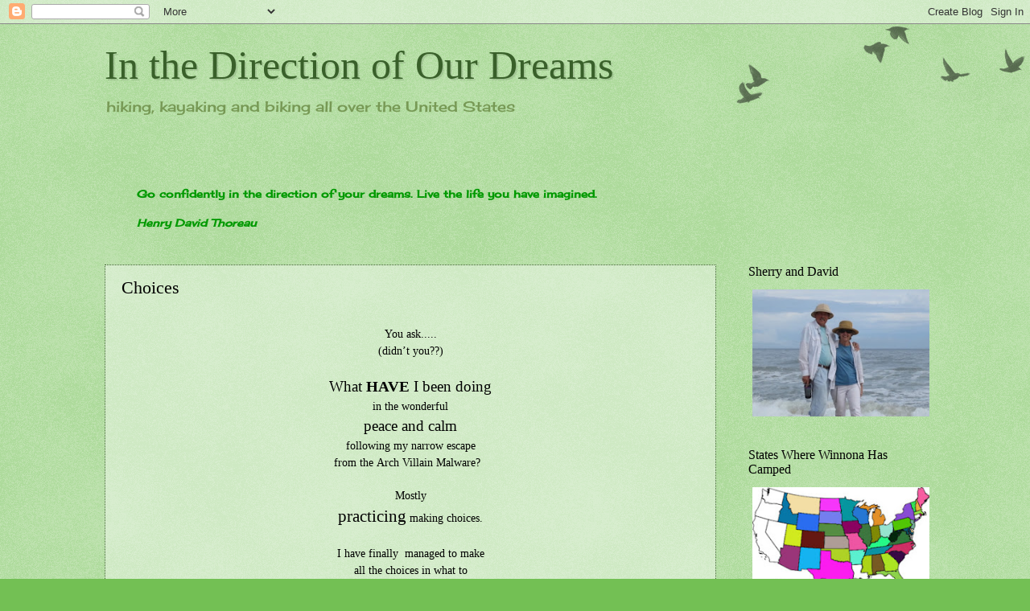

--- FILE ---
content_type: text/html; charset=UTF-8
request_url: https://directionofourdreams.blogspot.com/2011/01/choices.html
body_size: 30058
content:
<!DOCTYPE html>
<html class='v2' dir='ltr' xmlns='http://www.w3.org/1999/xhtml' xmlns:b='http://www.google.com/2005/gml/b' xmlns:data='http://www.google.com/2005/gml/data' xmlns:expr='http://www.google.com/2005/gml/expr'>
<head>
<link href='https://www.blogger.com/static/v1/widgets/335934321-css_bundle_v2.css' rel='stylesheet' type='text/css'/>
<meta content='IE=EmulateIE7' http-equiv='X-UA-Compatible'/>
<meta content='width=1100' name='viewport'/>
<meta content='text/html; charset=UTF-8' http-equiv='Content-Type'/>
<meta content='blogger' name='generator'/>
<link href='https://directionofourdreams.blogspot.com/favicon.ico' rel='icon' type='image/x-icon'/>
<link href='http://directionofourdreams.blogspot.com/2011/01/choices.html' rel='canonical'/>
<link rel="alternate" type="application/atom+xml" title="In the Direction of Our Dreams - Atom" href="https://directionofourdreams.blogspot.com/feeds/posts/default" />
<link rel="alternate" type="application/rss+xml" title="In the Direction of Our Dreams - RSS" href="https://directionofourdreams.blogspot.com/feeds/posts/default?alt=rss" />
<link rel="service.post" type="application/atom+xml" title="In the Direction of Our Dreams - Atom" href="https://www.blogger.com/feeds/4309293625176086078/posts/default" />

<link rel="alternate" type="application/atom+xml" title="In the Direction of Our Dreams - Atom" href="https://directionofourdreams.blogspot.com/feeds/4069710079795261994/comments/default" />
<!--Can't find substitution for tag [blog.ieCssRetrofitLinks]-->
<link href='https://blogger.googleusercontent.com/img/b/R29vZ2xl/AVvXsEju5GLZsQdXjaeGqZ-PTOsMHr7i9KFXkjTgppACWsm8z1M8aTjxYeZNVV17h655mkIMLiqtdgU2qyzaOaqaY-16-D3KpasxAs-GrOrz9HUest2eCLlspwxkiBJcGf0-iRBX9CL6OuU9FfJJ/s400/1+tossing+clothes+rotated.jpg' rel='image_src'/>
<meta content='http://directionofourdreams.blogspot.com/2011/01/choices.html' property='og:url'/>
<meta content='Choices' property='og:title'/>
<meta content=' You ask..... (didn’t you??)  What HAVE  I been doing in the wonderful peace and calm  following my narrow escape from the Arch Villain Malw...' property='og:description'/>
<meta content='https://blogger.googleusercontent.com/img/b/R29vZ2xl/AVvXsEju5GLZsQdXjaeGqZ-PTOsMHr7i9KFXkjTgppACWsm8z1M8aTjxYeZNVV17h655mkIMLiqtdgU2qyzaOaqaY-16-D3KpasxAs-GrOrz9HUest2eCLlspwxkiBJcGf0-iRBX9CL6OuU9FfJJ/w1200-h630-p-k-no-nu/1+tossing+clothes+rotated.jpg' property='og:image'/>
<title>In the Direction of Our Dreams: Choices</title>
<style type='text/css'>@font-face{font-family:'Cherry Cream Soda';font-style:normal;font-weight:400;font-display:swap;src:url(//fonts.gstatic.com/s/cherrycreamsoda/v21/UMBIrOxBrW6w2FFyi9paG0fdVdRciQd9A98ZD47H.woff2)format('woff2');unicode-range:U+0000-00FF,U+0131,U+0152-0153,U+02BB-02BC,U+02C6,U+02DA,U+02DC,U+0304,U+0308,U+0329,U+2000-206F,U+20AC,U+2122,U+2191,U+2193,U+2212,U+2215,U+FEFF,U+FFFD;}</style>
<style id='page-skin-1' type='text/css'><!--
/*
-----------------------------------------------
Blogger Template Style
Name:     Watermark
Designer: Josh Peterson
URL:      www.noaesthetic.com
----------------------------------------------- */
/* Variable definitions
====================
<Variable name="keycolor" description="Main Color" type="color" default="#c0a154"/>
<Group description="Page Text" selector="body">
<Variable name="body.font" description="Font" type="font"
default="normal normal 14px Arial, Tahoma, Helvetica, FreeSans, sans-serif"/>
<Variable name="body.text.color" description="Text Color" type="color" default="#333333"/>
</Group>
<Group description="Backgrounds" selector=".main-inner">
<Variable name="body.background.color" description="Outer Background" type="color" default="#c0a154"/>
<Variable name="footer.background.color" description="Footer Backgropnd" type="color" default="transparent"/>
</Group>
<Group description="Links" selector=".main-inner">
<Variable name="link.color" description="Link Color" type="color" default="#cc3300"/>
<Variable name="link.visited.color" description="Visited Color" type="color" default="#993322"/>
<Variable name="link.hover.color" description="Hover Color" type="color" default="#ff3300"/>
</Group>
<Group description="Blog Title" selector=".header h1">
<Variable name="header.font" description="Title Font" type="font"
default="normal normal 60px Georgia, Utopia, 'Palatino Linotype', Palatino, serif"/>
<Variable name="header.text.color" description="Title Color" type="color" default="#ffffff" />
</Group>
<Group description="Blog Description" selector=".header .description">
<Variable name="description.text.color" description="Description Color" type="color"
default="#997755" />
</Group>
<Group description="Tabs Text" selector=".tabs-inner .widget li a">
<Variable name="tabs.font" description="Font" type="font"
default="normal normal 22px Georgia, Utopia, 'Palatino Linotype', Palatino, serif"/>
<Variable name="tabs.text.color" description="Text Color" type="color" default="#39602a"/>
<Variable name="tabs.selected.text.color" description="Selected Color" type="color" default="#000000"/>
</Group>
<Group description="Tabs Background" selector=".tabs-outer .PageList">
<Variable name="tabs.background.color" description="Background Color" type="color" default="transparent"/>
<Variable name="tabs.separator.color" description="Separator Color" type="color" default="#73c054"/>
</Group>
<Group description="Date Header" selector="h2.date-header">
<Variable name="date.font" description="Font" type="font"
default="normal normal 16px Arial, Tahoma, Helvetica, FreeSans, sans-serif"/>
<Variable name="date.text.color" description="Text Color" type="color" default="#997755"/>
</Group>
<Group description="Post" selector="h3.post-title, .comments h4">
<Variable name="post.title.font" description="Title Font" type="font"
default="normal normal 22px Georgia, Utopia, 'Palatino Linotype', Palatino, serif"/>
<Variable name="post.background.color" description="Background Color" type="color" default="transparent"/>
<Variable name="post.border.color" description="Border Color" type="color" default="#ccbb99" />
</Group>
<Group description="Post Footer" selector=".post-footer">
<Variable name="post.footer.text.color" description="Text Color" type="color" default="#997755"/>
</Group>
<Group description="Gadgets" selector="h2">
<Variable name="widget.title.font" description="Title Font" type="font"
default="normal normal 24px Georgia, Utopia, 'Palatino Linotype', Palatino, serif"/>
<Variable name="widget.title.text.color" description="Title Color" type="color" default="#000000"/>
<Variable name="widget.alternate.text.color" description="Alternate Color" type="color" default="#777777"/>
</Group>
<Group description="Footer" selector=".footer-inner">
<Variable name="footer.text.color" description="Text Color" type="color" default="#000000"/>
<Variable name="footer.widget.title.text.color" description="Gadget Title Color" type="color" default="#000000"/>
</Group>
<Group description="Footer Links" selector=".footer-inner">
<Variable name="footer.link.color" description="Link Color" type="color" default="#39602a"/>
<Variable name="footer.link.visited.color" description="Visited Color" type="color" default="#39602a"/>
<Variable name="footer.link.hover.color" description="Hover Color" type="color" default="#39602a"/>
</Group>
<Variable name="body.background" description="Body Background" type="background"
color="#73c054" default="$(color) url(http://www.blogblog.com/1kt/watermark/body_background_birds.png) repeat scroll top left"/>
<Variable name="body.background.overlay" description="Overlay Background" type="background" color="#73c054"
default="transparent url(http://www.blogblog.com/1kt/watermark/body_overlay_birds.png) no-repeat scroll top right"/>
<Variable name="body.background.overlay.height" description="Overlay Background Height" type="length" default="121px"/>
<Variable name="tabs.background.inner" description="Tabs Background Inner" type="url" default="none"/>
<Variable name="tabs.background.outer" description="Tabs Background Outer" type="url" default="none"/>
<Variable name="tabs.border.size" description="Tabs Border Size" type="length" default="0"/>
<Variable name="tabs.shadow.spread" description="Tabs Shadow Spread" type="length" default="0"/>
<Variable name="main.padding.top" description="Main Padding Top" type="length" default="30px"/>
<Variable name="main.cap.height" description="Main Cap Height" type="length" default="0"/>
<Variable name="main.cap.image" description="Main Cap Image" type="url" default="none"/>
<Variable name="main.cap.overlay" description="Main Cap Overlay" type="url" default="none"/>
<Variable name="main.background" description="Main Background" type="background"
default="transparent none no-repeat scroll top left"/>
<Variable name="post.background.url" description="Post Background URL" type="url"
default="url(http://www.blogblog.com/1kt/watermark/post_background_birds.png)"/>
<Variable name="post.border.size" description="Post Border Size" type="length" default="1px"/>
<Variable name="post.border.style" description="Post Border Style" type="string" default="dotted"/>
<Variable name="post.shadow.spread" description="Post Shadow Spread" type="length" default="0"/>
<Variable name="footer.background" description="Footer Background" type="background"
color="transparent" default="$(color) url(http://www.blogblog.com/1kt/watermark/body_background_navigator.png) repeat scroll top left"/>
<Variable name="mobile.background.overlay" description="Mobile Background Overlay" type="string"
default="transparent none repeat scroll top left"/>
<Variable name="startSide" description="Side where text starts in blog language" type="automatic" default="left"/>
<Variable name="endSide" description="Side where text ends in blog language" type="automatic" default="right"/>
*/
/* Use this with templates/1ktemplate-*.html */
/* Content
----------------------------------------------- */
body {
font: normal normal 14px Cherry Cream Soda;
color: #000000;
background: #73c054 url(//www.blogblog.com/1kt/watermark/body_background_birds.png) repeat scroll top left;
}
html body .content-outer {
min-width: 0;
max-width: 100%;
width: 100%;
}
.content-outer {
font-size: 92%;
}
a:link {
text-decoration:none;
color: #39602a;
}
a:visited {
text-decoration:none;
color: #39602a;
}
a:hover {
text-decoration:underline;
color: #39602a;
}
.body-fauxcolumns .cap-top {
margin-top: 30px;
background: transparent url(//www.blogblog.com/1kt/watermark/body_overlay_birds.png) no-repeat scroll top right;
height: 121px;
}
.content-inner {
padding: 0;
}
/* Header
----------------------------------------------- */
.header-inner .Header .titlewrapper,
.header-inner .Header .descriptionwrapper {
padding-left: 20px;
padding-right: 20px;
}
.Header h1 {
font: normal normal 50px Georgia, Utopia, 'Palatino Linotype', Palatino, serif;
color: #39602a;
text-shadow: 2px 2px rgba(0, 0, 0, .1);
}
.Header h1 a {
color: #39602a;
}
.Header .description {
font-size: 140%;
color: #779955;
}
/* Tabs
----------------------------------------------- */
.tabs-inner .section {
margin: 0 20px;
}
.tabs-inner .PageList, .tabs-inner .LinkList, .tabs-inner .Labels {
margin-left: -11px;
margin-right: -11px;
background-color: transparent;
border-top: 0 solid #ffffff;
border-bottom: 0 solid #ffffff;
-moz-box-shadow: 0 0 0 rgba(0, 0, 0, .3);
-webkit-box-shadow: 0 0 0 rgba(0, 0, 0, .3);
-goog-ms-box-shadow: 0 0 0 rgba(0, 0, 0, .3);
box-shadow: 0 0 0 rgba(0, 0, 0, .3);
}
.tabs-inner .PageList .widget-content,
.tabs-inner .LinkList .widget-content,
.tabs-inner .Labels .widget-content {
margin: -3px -11px;
background: transparent none  no-repeat scroll right;
}
.tabs-inner .widget ul {
padding: 2px 25px;
max-height: 34px;
background: transparent none no-repeat scroll left;
}
.tabs-inner .widget li {
border: none;
}
.tabs-inner .widget li a {
display: inline-block;
padding: .25em 1em;
font: normal normal 14px Georgia, Utopia, 'Palatino Linotype', Palatino, serif;
color: #39602a;
border-right: 1px solid #73c054;
}
.tabs-inner .widget li:first-child a {
border-left: 1px solid #73c054;
}
.tabs-inner .widget li.selected a, .tabs-inner .widget li a:hover {
color: #000000;
}
/* Headings
----------------------------------------------- */
h2 {
font: normal normal 16px Georgia, Utopia, 'Palatino Linotype', Palatino, serif;
color: #000000;
margin: 0 0 .5em;
}
h2.date-header {
font: normal normal 16px Arial, Tahoma, Helvetica, FreeSans, sans-serif;
color: #39602a;
}
/* Main
----------------------------------------------- */
.main-inner .column-center-inner,
.main-inner .column-left-inner,
.main-inner .column-right-inner {
padding: 0 5px;
}
.main-outer {
margin-top: 0;
background: transparent none no-repeat scroll top left;
}
.main-inner {
padding-top: 30px;
}
.main-cap-top {
position: relative;
}
.main-cap-top .cap-right {
position: absolute;
height: 0;
width: 100%;
bottom: 0;
background: transparent none repeat-x scroll bottom center;
}
.main-cap-top .cap-left {
position: absolute;
height: 245px;
width: 280px;
right: 0;
bottom: 0;
background: transparent none no-repeat scroll bottom left;
}
/* Posts
----------------------------------------------- */
.post-outer {
padding: 15px 20px;
margin: 0 0 25px;
background: transparent url(//www.blogblog.com/1kt/watermark/post_background_birds.png) repeat scroll top left;
_background-image: none;
border: dotted 1px #39602a;
-moz-box-shadow: 0 0 0 rgba(0, 0, 0, .1);
-webkit-box-shadow: 0 0 0 rgba(0, 0, 0, .1);
-goog-ms-box-shadow: 0 0 0 rgba(0, 0, 0, .1);
box-shadow: 0 0 0 rgba(0, 0, 0, .1);
}
h3.post-title {
font: normal normal 22px Georgia, Utopia, 'Palatino Linotype', Palatino, serif;
margin: 0;
}
.comments h4 {
font: normal normal 22px Georgia, Utopia, 'Palatino Linotype', Palatino, serif;
margin: 1em 0 0;
}
.post-body {
font-size: 105%;
line-height: 1.5;
position: relative;
}
.post-header {
margin: 0 0 1em;
color: #779955;
}
.post-footer {
margin: 10px 0 0;
padding: 10px 0 0;
color: #779955;
border-top: dashed 1px #39602a;
}
#blog-pager {
font-size: 140%
}
#comments .comment-author {
padding-top: 1.5em;
border-top: dashed 1px #39602a;
background-position: 0 1.5em;
}
#comments .comment-author:first-child {
padding-top: 0;
border-top: none;
}
.avatar-image-container {
margin: .2em 0 0;
}
/* Widgets
----------------------------------------------- */
.widget ul, .widget #ArchiveList ul.flat {
padding: 0;
list-style: none;
}
.widget ul li, .widget #ArchiveList ul.flat li {
padding: .35em 0;
text-indent: 0;
border-top: dashed 1px #39602a;
}
.widget ul li:first-child, .widget #ArchiveList ul.flat li:first-child {
border-top: none;
}
.widget .post-body ul {
list-style: disc;
}
.widget .post-body ul li {
border: none;
}
.widget .zippy {
color: #39602a;
}
.post-body img, .post-body .tr-caption-container, .Profile img, .Image img,
.BlogList .item-thumbnail img {
padding: 5px;
background: #fff;
-moz-box-shadow: 1px 1px 5px rgba(0, 0, 0, .5);
-webkit-box-shadow: 1px 1px 5px rgba(0, 0, 0, .5);
-goog-ms-box-shadow: 1px 1px 5px rgba(0, 0, 0, .5);
box-shadow: 1px 1px 5px rgba(0, 0, 0, .5);
}
.post-body img, .post-body .tr-caption-container {
padding: 8px;
}
.post-body .tr-caption-container {
color: #333333;
}
.post-body .tr-caption-container img {
padding: 0;
background: transparent;
border: none;
-moz-box-shadow: 0 0 0 rgba(0, 0, 0, .1);
-webkit-box-shadow: 0 0 0 rgba(0, 0, 0, .1);
-goog-ms-box-shadow: 0 0 0 rgba(0, 0, 0, .1);
box-shadow: 0 0 0 rgba(0, 0, 0, .1);
}
/* Footer
----------------------------------------------- */
.footer-outer {
color:#000000;
background: transparent url(//www.blogblog.com/1kt/watermark/body_background_navigator.png) repeat scroll top left;
}
.footer-outer a {
color: #39602a;
}
.footer-outer a:visited {
color: #39602a;
}
.footer-outer a:hover {
color: #39602a;
}
.footer-outer .widget h2 {
color: #000000;
}
/* Mobile
----------------------------------------------- */
body.mobile  {
background-size: 100% auto;
}
.mobile .body-fauxcolumn-outer {
background: transparent none repeat scroll top left;
}
html .mobile .mobile-date-outer {
border-bottom: none;
background: transparent url(//www.blogblog.com/1kt/watermark/post_background_birds.png) repeat scroll top left;
_background-image: none;
margin-bottom: 10px;
}
.mobile .main-cap-top {
z-index: -1;
}
.mobile .content-outer {
font-size: 100%;
}
.mobile .post-outer {
padding: 10px;
}
.mobile .main-cap-top .cap-left {
background: transparent none no-repeat scroll bottom left;
}
.mobile .body-fauxcolumns .cap-top {
margin: 0;
}
.mobile-link-button {
background: transparent url(//www.blogblog.com/1kt/watermark/post_background_birds.png) repeat scroll top left;
}
.mobile-link-button a:link, .mobile-link-button a:visited {
color: #39602a;
}
.mobile-index-date .date-header {
color: #39602a;
}
.mobile-index-contents {
color: #000000;
}
.mobile .tabs-inner .section {
margin: 0;
}
.mobile .tabs-inner .PageList {
margin-left: 0;
margin-right: 0;
}
.mobile .tabs-inner .PageList .widget-content {
margin: 0;
color: #000000;
background: transparent url(//www.blogblog.com/1kt/watermark/post_background_birds.png) repeat scroll top left;
}
.mobile .tabs-inner .PageList .widget-content .pagelist-arrow {
border-left: 1px solid #73c054;
}
.post-body img, .post-body .tr-caption-container, .Profile img, .Image img,
.BlogList .item-thumbnail img {
padding: none !important;
border: none !important;
background: none !important;
-moz-box-shadow: 0px 0px 0px transparent !important;
-webkit-box-shadow: 0px 0px 0px transparent !important;
box-shadow: 0px 0px 0px transparent !important;
--></style>
<style id='template-skin-1' type='text/css'><!--
body {
min-width: 1060px;
}
.content-outer, .content-fauxcolumn-outer, .region-inner {
min-width: 1060px;
max-width: 1060px;
_width: 1060px;
}
.main-inner .columns {
padding-left: 0px;
padding-right: 260px;
}
.main-inner .fauxcolumn-center-outer {
left: 0px;
right: 260px;
/* IE6 does not respect left and right together */
_width: expression(this.parentNode.offsetWidth -
parseInt("0px") -
parseInt("260px") + 'px');
}
.main-inner .fauxcolumn-left-outer {
width: 0px;
}
.main-inner .fauxcolumn-right-outer {
width: 260px;
}
.main-inner .column-left-outer {
width: 0px;
right: 100%;
margin-left: -0px;
}
.main-inner .column-right-outer {
width: 260px;
margin-right: -260px;
}
#layout {
min-width: 0;
}
#layout .content-outer {
min-width: 0;
width: 800px;
}
#layout .region-inner {
min-width: 0;
width: auto;
}
--></style>
<link href='https://www.blogger.com/dyn-css/authorization.css?targetBlogID=4309293625176086078&amp;zx=5722355a-458e-43c2-9a80-1a7d9c7977fb' media='none' onload='if(media!=&#39;all&#39;)media=&#39;all&#39;' rel='stylesheet'/><noscript><link href='https://www.blogger.com/dyn-css/authorization.css?targetBlogID=4309293625176086078&amp;zx=5722355a-458e-43c2-9a80-1a7d9c7977fb' rel='stylesheet'/></noscript>
<meta name='google-adsense-platform-account' content='ca-host-pub-1556223355139109'/>
<meta name='google-adsense-platform-domain' content='blogspot.com'/>

</head>
<body class='loading'>
<div class='navbar section' id='navbar'><div class='widget Navbar' data-version='1' id='Navbar1'><script type="text/javascript">
    function setAttributeOnload(object, attribute, val) {
      if(window.addEventListener) {
        window.addEventListener('load',
          function(){ object[attribute] = val; }, false);
      } else {
        window.attachEvent('onload', function(){ object[attribute] = val; });
      }
    }
  </script>
<div id="navbar-iframe-container"></div>
<script type="text/javascript" src="https://apis.google.com/js/platform.js"></script>
<script type="text/javascript">
      gapi.load("gapi.iframes:gapi.iframes.style.bubble", function() {
        if (gapi.iframes && gapi.iframes.getContext) {
          gapi.iframes.getContext().openChild({
              url: 'https://www.blogger.com/navbar/4309293625176086078?po\x3d4069710079795261994\x26origin\x3dhttps://directionofourdreams.blogspot.com',
              where: document.getElementById("navbar-iframe-container"),
              id: "navbar-iframe"
          });
        }
      });
    </script><script type="text/javascript">
(function() {
var script = document.createElement('script');
script.type = 'text/javascript';
script.src = '//pagead2.googlesyndication.com/pagead/js/google_top_exp.js';
var head = document.getElementsByTagName('head')[0];
if (head) {
head.appendChild(script);
}})();
</script>
</div></div>
<div class='body-fauxcolumns'>
<div class='fauxcolumn-outer body-fauxcolumn-outer'>
<div class='cap-top'>
<div class='cap-left'></div>
<div class='cap-right'></div>
</div>
<div class='fauxborder-left'>
<div class='fauxborder-right'></div>
<div class='fauxcolumn-inner'>
</div>
</div>
<div class='cap-bottom'>
<div class='cap-left'></div>
<div class='cap-right'></div>
</div>
</div>
</div>
<div class='content'>
<div class='content-fauxcolumns'>
<div class='fauxcolumn-outer content-fauxcolumn-outer'>
<div class='cap-top'>
<div class='cap-left'></div>
<div class='cap-right'></div>
</div>
<div class='fauxborder-left'>
<div class='fauxborder-right'></div>
<div class='fauxcolumn-inner'>
</div>
</div>
<div class='cap-bottom'>
<div class='cap-left'></div>
<div class='cap-right'></div>
</div>
</div>
</div>
<div class='content-outer'>
<div class='content-cap-top cap-top'>
<div class='cap-left'></div>
<div class='cap-right'></div>
</div>
<div class='fauxborder-left content-fauxborder-left'>
<div class='fauxborder-right content-fauxborder-right'></div>
<div class='content-inner'>
<header>
<div class='header-outer'>
<div class='header-cap-top cap-top'>
<div class='cap-left'></div>
<div class='cap-right'></div>
</div>
<div class='fauxborder-left header-fauxborder-left'>
<div class='fauxborder-right header-fauxborder-right'></div>
<div class='region-inner header-inner'>
<div class='header section' id='header'><div class='widget Header' data-version='1' id='Header1'>
<div id='header-inner'>
<div class='titlewrapper'>
<h1 class='title'>
<a href='https://directionofourdreams.blogspot.com/'>
In the Direction of Our Dreams
</a>
</h1>
</div>
<div class='descriptionwrapper'>
<p class='description'><span>hiking, kayaking and biking all over the United States</span></p>
</div>
</div>
</div></div>
</div>
</div>
<div class='header-cap-bottom cap-bottom'>
<div class='cap-left'></div>
<div class='cap-right'></div>
</div>
</div>
</header>
<div class='tabs-outer'>
<div class='tabs-cap-top cap-top'>
<div class='cap-left'></div>
<div class='cap-right'></div>
</div>
<div class='fauxborder-left tabs-fauxborder-left'>
<div class='fauxborder-right tabs-fauxborder-right'></div>
<div class='region-inner tabs-inner'>
<div class='tabs section' id='crosscol'><div class='widget Text' data-version='1' id='Text1'>
<div class='widget-content'>
<blockquote><br/><br/><p><strong><span style="color:#009900;">Go confidently in the direction of your dreams. Live the life you have imagined.<br/><br/><em>Henry David Thoreau </em></span></strong></p></blockquote>
</div>
<div class='clear'></div>
</div></div>
<div class='tabs no-items section' id='crosscol-overflow'></div>
</div>
</div>
<div class='tabs-cap-bottom cap-bottom'>
<div class='cap-left'></div>
<div class='cap-right'></div>
</div>
</div>
<div class='main-outer'>
<div class='main-cap-top cap-top'>
<div class='cap-left'></div>
<div class='cap-right'></div>
</div>
<div class='fauxborder-left main-fauxborder-left'>
<div class='fauxborder-right main-fauxborder-right'></div>
<div class='region-inner main-inner'>
<div class='columns fauxcolumns'>
<div class='fauxcolumn-outer fauxcolumn-center-outer'>
<div class='cap-top'>
<div class='cap-left'></div>
<div class='cap-right'></div>
</div>
<div class='fauxborder-left'>
<div class='fauxborder-right'></div>
<div class='fauxcolumn-inner'>
</div>
</div>
<div class='cap-bottom'>
<div class='cap-left'></div>
<div class='cap-right'></div>
</div>
</div>
<div class='fauxcolumn-outer fauxcolumn-left-outer'>
<div class='cap-top'>
<div class='cap-left'></div>
<div class='cap-right'></div>
</div>
<div class='fauxborder-left'>
<div class='fauxborder-right'></div>
<div class='fauxcolumn-inner'>
</div>
</div>
<div class='cap-bottom'>
<div class='cap-left'></div>
<div class='cap-right'></div>
</div>
</div>
<div class='fauxcolumn-outer fauxcolumn-right-outer'>
<div class='cap-top'>
<div class='cap-left'></div>
<div class='cap-right'></div>
</div>
<div class='fauxborder-left'>
<div class='fauxborder-right'></div>
<div class='fauxcolumn-inner'>
</div>
</div>
<div class='cap-bottom'>
<div class='cap-left'></div>
<div class='cap-right'></div>
</div>
</div>
<!-- corrects IE6 width calculation -->
<div class='columns-inner'>
<div class='column-center-outer'>
<div class='column-center-inner'>
<div class='main section' id='main'><div class='widget Blog' data-version='1' id='Blog1'>
<div class='blog-posts hfeed'>

          <div class="date-outer">
        

          <div class="date-posts">
        
<div class='post-outer'>
<div class='post hentry'>
<a name='4069710079795261994'></a>
<h3 class='post-title entry-title'>
Choices
</h3>
<div class='post-header'>
<div class='post-header-line-1'></div>
</div>
<div class='post-body entry-content'>
<span style="font-family: Tempus Sans ITC;"></span><br />
<div align="center" class="MsoNormal" style="margin: 0in 0in 0pt; text-align: center;"><span style="font-family: 'Tempus Sans ITC';">You ask.....</span></div><div align="center" class="MsoNormal" style="margin: 0in 0in 0pt; text-align: center;"><span style="font-family: 'Tempus Sans ITC';">(didn&#8217;t you??)</span></div><div align="center" class="MsoNormal" style="margin: 0in 0in 0pt; text-align: center;"><br />
</div><div align="center" class="MsoNormal" style="margin: 0in 0in 0pt; text-align: center;"><span style="font-family: 'Baskerville Old Face'; font-size: 14pt;">What <b style="mso-bidi-font-weight: normal;">HAVE</b> I been doing </span></div><div align="center" class="MsoNormal" style="margin: 0in 0in 0pt; text-align: center;"><span style="font-family: Times New Roman;">in the wonderful </span></div><div align="center" class="MsoNormal" style="margin: 0in 0in 0pt; text-align: center;"><span style="font-family: 'Bradley Hand ITC'; font-size: 14pt;">peace and calm</span><span style="font-size: 14pt;"><span style="font-family: Times New Roman;"> </span></span></div><div align="center" class="MsoNormal" style="margin: 0in 0in 0pt; text-align: center;"><span style="font-family: Times New Roman;">following my narrow escape </span></div><div align="center" class="MsoNormal" style="margin: 0in 0in 0pt; text-align: center;"><span style="font-family: Times New Roman;">from the </span><span style="font-family: Algerian;">Arch Villain Malware</span><span style="font-family: Times New Roman;">?<span style="mso-spacerun: yes;">&nbsp;&nbsp; </span></span></div><div align="center" class="MsoNormal" style="margin: 0in 0in 0pt; text-align: center;"><br />
</div><div align="center" class="MsoNormal" style="margin: 0in 0in 0pt; text-align: center;"><span style="font-family: Times New Roman;">Mostly </span></div><div align="center" class="MsoNormal" style="margin: 0in 0in 0pt; text-align: center;"><span style="font-family: 'Bodoni MT Poster Compressed'; font-size: 16pt;">practicing</span><span style="font-family: Times New Roman;"> making </span><span style="font-family: 'Wide Latin';">choices</span><span style="font-family: Times New Roman;">.</span></div><div align="center" class="MsoNormal" style="margin: 0in 0in 0pt; text-align: center;"><br />
</div><div align="center" class="MsoNormal" style="margin: 0in 0in 0pt; text-align: center;"><span style="font-family: Times New Roman;">I have finally <span style="mso-spacerun: yes;">&nbsp;</span>managed to make </span></div><div align="center" class="MsoNormal" style="margin: 0in 0in 0pt; text-align: center;"><span style="font-family: Times New Roman;">all the </span><span style="font-family: 'Wide Latin';">choices</span><span style="font-family: Times New Roman;"> in what to </span></div><div align="center" class="MsoNormal" style="margin: 0in 0in 0pt; text-align: center;"><span style="font-family: 'Curlz MT'; font-size: 16pt;">Toss</span></div><div class="separator" style="clear: both; text-align: center;"><a href="https://blogger.googleusercontent.com/img/b/R29vZ2xl/AVvXsEju5GLZsQdXjaeGqZ-PTOsMHr7i9KFXkjTgppACWsm8z1M8aTjxYeZNVV17h655mkIMLiqtdgU2qyzaOaqaY-16-D3KpasxAs-GrOrz9HUest2eCLlspwxkiBJcGf0-iRBX9CL6OuU9FfJJ/s1600/1+tossing+clothes+rotated.jpg" imageanchor="1" style="margin-left: 1em; margin-right: 1em;"><img border="0" height="400" s5="true" src="https://blogger.googleusercontent.com/img/b/R29vZ2xl/AVvXsEju5GLZsQdXjaeGqZ-PTOsMHr7i9KFXkjTgppACWsm8z1M8aTjxYeZNVV17h655mkIMLiqtdgU2qyzaOaqaY-16-D3KpasxAs-GrOrz9HUest2eCLlspwxkiBJcGf0-iRBX9CL6OuU9FfJJ/s400/1+tossing+clothes+rotated.jpg" width="300" /></a></div><br />
<div align="center" class="MsoNormal" style="margin: 0in 0in 0pt; text-align: center;"><span style="font-family: Times New Roman;"><span style="mso-spacerun: yes;">&nbsp;</span>and what to</span></div><div align="center" class="MsoNormal" style="margin: 0in 0in 0pt; text-align: center;"><span style="font-family: 'Engravers MT';"><span style="mso-spacerun: yes;">&nbsp;</span>keep </span></div><div align="center" class="MsoNormal" style="margin: 0in 0in 0pt; text-align: center;"><span style="font-family: Times New Roman;">in the clothing department.<span style="mso-spacerun: yes;">&nbsp; </span></span></div><div align="center" class="MsoNormal" style="margin: 0in 0in 0pt; text-align: center;"><span style="font-family: Times New Roman;">Keeping all shorts and bathing suits &#8211;</span><span style="font-family: Castellar;">ocean here I come</span><span style="font-family: 'Perpetua Titling MT';"></span></div><div align="center" class="MsoNormal" style="margin: 0in 0in 0pt; text-align: center;"><span style="font-family: Times New Roman;">And my favorite polar fleece <i style="mso-bidi-font-style: normal;">(</i><i style="mso-bidi-font-style: normal;"><span style="font-size: 10pt;">just in case <state w:st="on"><place w:st="on">Florida</place></state> acts up next winter too</span></i>)</span></div><div align="center" class="MsoNormal" style="margin: 0in 0in 0pt; text-align: center;"><br />
</div><div align="center" class="MsoNormal" style="margin: 0in 0in 0pt; text-align: center;"><span style="font-family: Times New Roman;">&nbsp;<a href="https://blogger.googleusercontent.com/img/b/R29vZ2xl/AVvXsEjDnjrTQ2hcA_gUbTMWVOGOhvzfLSkd_WTtv4F2KN6HGO7mCf9477zViB-vKE1TUY6o5jHFUpi5EwFU4mQOAXP7NiIQ6mwZ-7m8VI4UtIEfR6Do1DPRUNy9iMYFOpxwzUZIXef0FAmlQCiC/s1600/2+Pooh+Polar+Fleece.jpg" imageanchor="1" style="margin-left: 1em; margin-right: 1em;"><img border="0" height="300" s5="true" src="https://blogger.googleusercontent.com/img/b/R29vZ2xl/AVvXsEjDnjrTQ2hcA_gUbTMWVOGOhvzfLSkd_WTtv4F2KN6HGO7mCf9477zViB-vKE1TUY6o5jHFUpi5EwFU4mQOAXP7NiIQ6mwZ-7m8VI4UtIEfR6Do1DPRUNy9iMYFOpxwzUZIXef0FAmlQCiC/s400/2+Pooh+Polar+Fleece.jpg" width="400" /></a></span></div><div align="center" class="MsoNormal" style="margin: 0in 0in 0pt; text-align: center;"><span style="font-family: Times New Roman;">Sure I hope I have weeded out enough.<span style="mso-spacerun: yes;">&nbsp; </span></span></div><div align="center" class="MsoNormal" style="margin: 0in 0in 0pt; text-align: center;"><br />
</div><div align="center" class="MsoNormal" style="margin: 0in 0in 0pt; text-align: center;"><span style="font-family: Times New Roman;">Took a</span><span style="font-family: 'Engravers MT';"> <span style="mso-spacerun: yes;">&nbsp;</span></span><b style="mso-bidi-font-weight: normal;"><i style="mso-bidi-font-style: normal;"><span style="font-family: 'Lucida Console';">l o n g </span></i></b><span style="font-family: 'Engravers MT';"><span style="mso-spacerun: yes;">&nbsp;</span></span><span style="font-family: Times New Roman;">time </span></div><div align="center" class="MsoNormal" style="margin: 0in 0in 0pt; text-align: center;"><span style="font-family: Times New Roman;">but wasn&#8217;t nearly as hard for me </span></div><div align="center" class="MsoNormal" style="margin: 0in 0in 0pt; text-align: center;"><span style="font-family: Times New Roman;">as packing boxes of books </span></div><div align="center" class="MsoNormal" style="margin: 0in 0in 0pt; text-align: center;"><a href="https://blogger.googleusercontent.com/img/b/R29vZ2xl/AVvXsEhYp1FNOX9R8hrmVB1-q63rKJOmMRxAd9_BamUcETztdXbQw9Zp7PjFrfcde6BpAqgbHo5skVRClzZkWgve0w5JNq3nkUEjXhu56WyDD9LhLhFkTCi3_ONN56fs9wQFnwzvaN_vek6Amkwi/s1600/book+boxes.jpg" imageanchor="1" style="margin-left: 1em; margin-right: 1em;"><img border="0" height="300" s5="true" src="https://blogger.googleusercontent.com/img/b/R29vZ2xl/AVvXsEhYp1FNOX9R8hrmVB1-q63rKJOmMRxAd9_BamUcETztdXbQw9Zp7PjFrfcde6BpAqgbHo5skVRClzZkWgve0w5JNq3nkUEjXhu56WyDD9LhLhFkTCi3_ONN56fs9wQFnwzvaN_vek6Amkwi/s400/book+boxes.jpg" width="400" /></a></div><div align="center" class="MsoNormal" style="margin: 0in 0in 0pt; text-align: center;"><span style="font-family: Times New Roman;"><span style="font-family: Times New Roman;">to be either&nbsp;</span></span><span style="font-family: Times New Roman;">donated to the local library book sale </span></div><div align="center" class="MsoNormal" style="margin: 0in 0in 0pt; text-align: center;"><span style="font-family: Times New Roman;">or to be stored </span></div><div align="center" class="MsoNormal" style="margin: 0in 0in 0pt; text-align: center;"><div class="separator" style="clear: both; text-align: center;"></div><br />
<span style="font-family: Times New Roman;">depending on how near and dear they are to my&nbsp;</span></div><div align="center" class="MsoNormal" style="margin: 0in 0in 0pt; text-align: center;"><span style="font-family: Times New Roman;"><a href="https://blogger.googleusercontent.com/img/b/R29vZ2xl/AVvXsEifzpmLrUUegximl4hvCoK4G_RRmT-u3-5czMhGaI0Q6MHXU566N_F4moeJNlHiExbwYHxlML0kYWKCAYyPNCfU8T4XnZhMexIUMESl8mMZ1X_Sbtg5BhRYjwiIntW89_-bwqS__lluS_84/s1600/hearts+3.gif" imageanchor="1" style="margin-left: 1em; margin-right: 1em;"><img border="0" s5="true" src="https://blogger.googleusercontent.com/img/b/R29vZ2xl/AVvXsEifzpmLrUUegximl4hvCoK4G_RRmT-u3-5czMhGaI0Q6MHXU566N_F4moeJNlHiExbwYHxlML0kYWKCAYyPNCfU8T4XnZhMexIUMESl8mMZ1X_Sbtg5BhRYjwiIntW89_-bwqS__lluS_84/s1600/hearts+3.gif" /></a>&nbsp;</span></div><div align="center" class="MsoNormal" style="margin: 0in 0in 0pt; text-align: center;"><span style="font-family: Times New Roman;">Donate or store??</span></div><div align="center" class="MsoNormal" style="margin: 0in 0in 0pt; text-align: center;"><span style="font-family: Times New Roman;">Donate or Store??</span></div><div align="center" class="MsoNormal" style="margin: 0in 0in 0pt; text-align: center;"><span style="font-family: Times New Roman;">This is taking </span><span style="font-family: Haettenschweiler; font-size: 16pt;">FORever!</span><span style="font-family: Forte; font-size: 14pt;"></span></div><div align="center" class="MsoNormal" style="margin: 0in 0in 0pt; text-align: center;"><br />
</div><div align="center" class="MsoNormal" style="margin: 0in 0in 0pt; text-align: center;"><br />
</div><div align="center" class="MsoNormal" style="margin: 0in 0in 0pt; text-align: center;"><span style="font-family: Times New Roman;">I know I know&#8230;.can&#8217;t take them all with me&#8230;.too heavy </span></div><div align="center" class="MsoNormal" style="margin: 0in 0in 0pt; text-align: center;"><span style="font-family: Times New Roman;">but I can&#8217;t bring myself to toss them all either.<span style="mso-spacerun: yes;">&nbsp; </span></span></div><div align="center" class="MsoNormal" style="margin: 0in 0in 0pt; text-align: center;"><span style="font-family: Times New Roman;">And I&#8217;m having a hard time with the </span><span style="font-family: 'Wide Latin';">choices.</span><span style="mso-spacerun: yes;"><span style="font-family: Times New Roman;">&nbsp; </span></span></div><div align="center" class="MsoNormal" style="margin: 0in 0in 0pt; text-align: center;"><span style="font-family: Times New Roman;">I have a huge personal library that I also </span></div><div align="center" class="MsoNormal" style="margin: 0in 0in 0pt; text-align: center;"><span style="font-family: Times New Roman;"><span style="mso-spacerun: yes;"></span></span></div><div align="center" class="MsoNormal" style="margin: 0in 0in 0pt; text-align: center;"><a href="https://blogger.googleusercontent.com/img/b/R29vZ2xl/AVvXsEgAcD2Lzo9NHVmsBWXUG5MliSzAZTcv9F7ubm76Vv4gieTjxfvze0Tf-2l5_KryzsJ3QcVYCsbGzK8yiG-Tm7V8899lEjQIsiROBDhqFeoUx5_-kT2EDgRB5YSJ3WLS3mllwRv6pjVIZytB/s1600/hearts+4.jpg" imageanchor="1" style="margin-left: 1em; margin-right: 1em;"><img border="0" s5="true" src="https://blogger.googleusercontent.com/img/b/R29vZ2xl/AVvXsEgAcD2Lzo9NHVmsBWXUG5MliSzAZTcv9F7ubm76Vv4gieTjxfvze0Tf-2l5_KryzsJ3QcVYCsbGzK8yiG-Tm7V8899lEjQIsiROBDhqFeoUx5_-kT2EDgRB5YSJ3WLS3mllwRv6pjVIZytB/s1600/hearts+4.jpg" /></a></div><div align="center" class="MsoNormal" style="margin: 0in 0in 0pt; text-align: center;"><span style="font-family: Times New Roman;">Here&#8217;s one of the</span><span style="font-family: 'Gloucester MT Extra Condensed'; font-size: 16pt;"> </span><span style="font-family: 'Tempus Sans ITC'; font-size: 16pt;">twenty</span><span style="font-family: 'Gloucester MT Extra Condensed';"> </span><span style="font-family: Times New Roman;">bookcases that have to be emptied.</span></div><div align="center" class="MsoNormal" style="margin: 0in 0in 0pt; text-align: center;"><span style="font-family: Times New Roman;">Some built in, some stand alone&#8230;&#8230;..</span></div><div align="center" class="MsoNormal" style="margin: 0in 0in 0pt; text-align: center;"><a href="https://blogger.googleusercontent.com/img/b/R29vZ2xl/AVvXsEhKxoeparTQ00JR6l23ZmZsr-P9FrdH4Tm2k4kkSKi4AIyOu_ZQDgXRUrn3f2RcC616c_Xj0nfMbM_T29BL9-_dkVL3brgNXWB1vSfZWj4OMeu1B7IT-bS7Hsp1gK0s_yZSlpl-Uo3lCDs9/s1600/4+bookcase+rotated.jpg" imageanchor="1" style="margin-left: 1em; margin-right: 1em;"><img border="0" height="400" s5="true" src="https://blogger.googleusercontent.com/img/b/R29vZ2xl/AVvXsEhKxoeparTQ00JR6l23ZmZsr-P9FrdH4Tm2k4kkSKi4AIyOu_ZQDgXRUrn3f2RcC616c_Xj0nfMbM_T29BL9-_dkVL3brgNXWB1vSfZWj4OMeu1B7IT-bS7Hsp1gK0s_yZSlpl-Uo3lCDs9/s400/4+bookcase+rotated.jpg" width="300" /></a></div><div align="center" class="MsoNormal" style="margin: 0in 0in 0pt; text-align: center;"></div><div align="center" class="MsoNormal" style="margin: 0in 0in 0pt; text-align: center;"><span style="font-family: Times New Roman;">Lots of them </span><span style="font-family: 'Tempus Sans ITC'; font-size: 13pt; mso-bidi-font-family: Tahoma;">really do have empty shelves</span><span style="font-family: Times New Roman;">, just not this one</span><span style="font-family: 'Lucida Bright'; font-size: 16pt;"> </span><u><span style="font-family: 'Lucida Bright';">YET</span></u></div><div align="center" class="MsoNormal" style="margin: 0in 0in 0pt; text-align: center;"><span style="font-family: 'Lucida Bright'; font-size: 16pt;">HONEST!!</span></div><div align="center" class="MsoNormal" style="margin: 0in 0in 0pt; text-align: center;"><br />
</div><div align="center" class="MsoNormal" style="margin: 0in 0in 0pt; text-align: center;"><br />
</div><div align="center" class="MsoNormal" style="margin: 0in 0in 0pt; text-align: center;"><span style="font-family: Times New Roman;">So the moral of the story is I&#8217;ll</span></div><div align="center" class="MsoNormal" style="margin: 0in 0in 0pt; text-align: center;"><span style="mso-spacerun: yes;"><span style="font-family: Times New Roman;">&nbsp;</span></span><span style="font-family: 'Lucida Calligraphy';">take my best and leave the rest </span></div><div align="center" class="MsoNormal" style="margin: 0in 0in 0pt; text-align: center;"><span style="font-family: Times New Roman;">for my daughter to do. </span></div><div align="center" class="MsoNormal" style="margin: 0in 0in 0pt; text-align: center;"><span style="font-family: Times New Roman;"><a href="https://blogger.googleusercontent.com/img/b/R29vZ2xl/AVvXsEhpIGrEQtz-haWcCNKfvYPAstZLy4ESD1MvIhxLe8xHNZ_SMjtOUQlusnR5j7sJjizL1rorl09oUgBjQowgb8s7i_zJ9KrOu50k47Cu_wVhvVw8ubpB9plDc5MBXt2iLsm5crAeS-aJQgMQ/s1600/CCB+on+the+day+she+was+sworn+in.JPG" imageanchor="1" style="margin-left: 1em; margin-right: 1em;"><img border="0" height="400" s5="true" src="https://blogger.googleusercontent.com/img/b/R29vZ2xl/AVvXsEhpIGrEQtz-haWcCNKfvYPAstZLy4ESD1MvIhxLe8xHNZ_SMjtOUQlusnR5j7sJjizL1rorl09oUgBjQowgb8s7i_zJ9KrOu50k47Cu_wVhvVw8ubpB9plDc5MBXt2iLsm5crAeS-aJQgMQ/s400/CCB+on+the+day+she+was+sworn+in.JPG" width="286" /></a></span></div><div align="center" class="MsoNormal" style="margin: 0in 0in 0pt; text-align: center;"><span style="font-family: Times New Roman;">As you can see from this picture taken on the day she was sworn in to the Maryland Bar,</span></div><div align="center" class="MsoNormal" style="margin: 0in 0in 0pt; text-align: center;"><span style="font-family: Times New Roman;">She won&#8217;t have nearly as </span></div><div align="center" class="MsoNormal" style="margin: 0in 0in 0pt; text-align: center;"><span style="font-family: Jokerman;">much trouble</span><span style="font-family: Times New Roman;"> as I&#8217;m having.<span style="mso-spacerun: yes;">&nbsp;&nbsp; </span></span></div><div align="center" class="MsoNormal" style="margin: 0in 0in 0pt; text-align: center;"><span style="font-family: Times New Roman;">Actually She won&#8217;t have </span></div><div align="center" class="MsoNormal" style="margin: 0in 0in 0pt; text-align: center;"><span style="font-family: Jokerman;">any trouble </span><span style="font-family: Times New Roman;">at all&#8230;&#8230;.. </span></div><div align="center" class="MsoNormal" style="margin: 0in 0in 0pt; text-align: center;"><span style="font-family: Times New Roman;">and anyway</span></div><div align="center" class="MsoNormal" style="margin: 0in 0in 0pt; text-align: center;"><span style="font-family: 'Lucida Calligraphy';">isn&#8217;t that why we have children </span></div><div align="center" class="MsoNormal" style="margin: 0in 0in 0pt; text-align: center;"><span style="font-family: 'Monotype Corsiva'; font-size: 14pt;">to ultimately pick up after us</span><span style="font-family: Times New Roman;"> </span></div><div align="center" class="MsoNormal" style="margin: 0in 0in 0pt; text-align: center;"><span style="font-family: Ravie;">for a change???</span></div>
<div style='clear: both;'></div>
</div>
<div class='post-footer'>
<div class='post-footer-line post-footer-line-1'><span class='post-author vcard'>
Posted by
<span class='fn'>Sherry</span>
</span>
<span class='post-timestamp'>
at
<a class='timestamp-link' href='https://directionofourdreams.blogspot.com/2011/01/choices.html' rel='bookmark' title='permanent link'><abbr class='published' title='2011-01-21T11:45:00-05:00'>11:45&#8239;AM</abbr></a>
</span>
<span class='post-comment-link'>
</span>
<span class='post-icons'>
<span class='item-control blog-admin pid-2088906859'>
<a href='https://www.blogger.com/post-edit.g?blogID=4309293625176086078&postID=4069710079795261994&from=pencil' title='Edit Post'>
<img alt='' class='icon-action' height='18' src='https://resources.blogblog.com/img/icon18_edit_allbkg.gif' width='18'/>
</a>
</span>
</span>
<div class='post-share-buttons'>
<a class='goog-inline-block share-button sb-email' href='https://www.blogger.com/share-post.g?blogID=4309293625176086078&postID=4069710079795261994&target=email' target='_blank' title='Email This'><span class='share-button-link-text'>Email This</span></a><a class='goog-inline-block share-button sb-blog' href='https://www.blogger.com/share-post.g?blogID=4309293625176086078&postID=4069710079795261994&target=blog' onclick='window.open(this.href, "_blank", "height=270,width=475"); return false;' target='_blank' title='BlogThis!'><span class='share-button-link-text'>BlogThis!</span></a><a class='goog-inline-block share-button sb-twitter' href='https://www.blogger.com/share-post.g?blogID=4309293625176086078&postID=4069710079795261994&target=twitter' target='_blank' title='Share to X'><span class='share-button-link-text'>Share to X</span></a><a class='goog-inline-block share-button sb-facebook' href='https://www.blogger.com/share-post.g?blogID=4309293625176086078&postID=4069710079795261994&target=facebook' onclick='window.open(this.href, "_blank", "height=430,width=640"); return false;' target='_blank' title='Share to Facebook'><span class='share-button-link-text'>Share to Facebook</span></a><a class='goog-inline-block share-button sb-pinterest' href='https://www.blogger.com/share-post.g?blogID=4309293625176086078&postID=4069710079795261994&target=pinterest' target='_blank' title='Share to Pinterest'><span class='share-button-link-text'>Share to Pinterest</span></a>
</div>
</div>
<div class='post-footer-line post-footer-line-2'><span class='post-labels'>
</span>
</div>
<div class='post-footer-line post-footer-line-3'><span class='post-location'>
</span>
</div>
</div>
</div>
<div class='comments' id='comments'>
<a name='comments'></a>
<h4>5 comments:</h4>
<div class='comments-content'>
<script async='async' src='' type='text/javascript'></script>
<script type='text/javascript'>
    (function() {
      var items = null;
      var msgs = null;
      var config = {};

// <![CDATA[
      var cursor = null;
      if (items && items.length > 0) {
        cursor = parseInt(items[items.length - 1].timestamp) + 1;
      }

      var bodyFromEntry = function(entry) {
        var text = (entry &&
                    ((entry.content && entry.content.$t) ||
                     (entry.summary && entry.summary.$t))) ||
            '';
        if (entry && entry.gd$extendedProperty) {
          for (var k in entry.gd$extendedProperty) {
            if (entry.gd$extendedProperty[k].name == 'blogger.contentRemoved') {
              return '<span class="deleted-comment">' + text + '</span>';
            }
          }
        }
        return text;
      }

      var parse = function(data) {
        cursor = null;
        var comments = [];
        if (data && data.feed && data.feed.entry) {
          for (var i = 0, entry; entry = data.feed.entry[i]; i++) {
            var comment = {};
            // comment ID, parsed out of the original id format
            var id = /blog-(\d+).post-(\d+)/.exec(entry.id.$t);
            comment.id = id ? id[2] : null;
            comment.body = bodyFromEntry(entry);
            comment.timestamp = Date.parse(entry.published.$t) + '';
            if (entry.author && entry.author.constructor === Array) {
              var auth = entry.author[0];
              if (auth) {
                comment.author = {
                  name: (auth.name ? auth.name.$t : undefined),
                  profileUrl: (auth.uri ? auth.uri.$t : undefined),
                  avatarUrl: (auth.gd$image ? auth.gd$image.src : undefined)
                };
              }
            }
            if (entry.link) {
              if (entry.link[2]) {
                comment.link = comment.permalink = entry.link[2].href;
              }
              if (entry.link[3]) {
                var pid = /.*comments\/default\/(\d+)\?.*/.exec(entry.link[3].href);
                if (pid && pid[1]) {
                  comment.parentId = pid[1];
                }
              }
            }
            comment.deleteclass = 'item-control blog-admin';
            if (entry.gd$extendedProperty) {
              for (var k in entry.gd$extendedProperty) {
                if (entry.gd$extendedProperty[k].name == 'blogger.itemClass') {
                  comment.deleteclass += ' ' + entry.gd$extendedProperty[k].value;
                } else if (entry.gd$extendedProperty[k].name == 'blogger.displayTime') {
                  comment.displayTime = entry.gd$extendedProperty[k].value;
                }
              }
            }
            comments.push(comment);
          }
        }
        return comments;
      };

      var paginator = function(callback) {
        if (hasMore()) {
          var url = config.feed + '?alt=json&v=2&orderby=published&reverse=false&max-results=50';
          if (cursor) {
            url += '&published-min=' + new Date(cursor).toISOString();
          }
          window.bloggercomments = function(data) {
            var parsed = parse(data);
            cursor = parsed.length < 50 ? null
                : parseInt(parsed[parsed.length - 1].timestamp) + 1
            callback(parsed);
            window.bloggercomments = null;
          }
          url += '&callback=bloggercomments';
          var script = document.createElement('script');
          script.type = 'text/javascript';
          script.src = url;
          document.getElementsByTagName('head')[0].appendChild(script);
        }
      };
      var hasMore = function() {
        return !!cursor;
      };
      var getMeta = function(key, comment) {
        if ('iswriter' == key) {
          var matches = !!comment.author
              && comment.author.name == config.authorName
              && comment.author.profileUrl == config.authorUrl;
          return matches ? 'true' : '';
        } else if ('deletelink' == key) {
          return config.baseUri + '/comment/delete/'
               + config.blogId + '/' + comment.id;
        } else if ('deleteclass' == key) {
          return comment.deleteclass;
        }
        return '';
      };

      var replybox = null;
      var replyUrlParts = null;
      var replyParent = undefined;

      var onReply = function(commentId, domId) {
        if (replybox == null) {
          // lazily cache replybox, and adjust to suit this style:
          replybox = document.getElementById('comment-editor');
          if (replybox != null) {
            replybox.height = '250px';
            replybox.style.display = 'block';
            replyUrlParts = replybox.src.split('#');
          }
        }
        if (replybox && (commentId !== replyParent)) {
          replybox.src = '';
          document.getElementById(domId).insertBefore(replybox, null);
          replybox.src = replyUrlParts[0]
              + (commentId ? '&parentID=' + commentId : '')
              + '#' + replyUrlParts[1];
          replyParent = commentId;
        }
      };

      var hash = (window.location.hash || '#').substring(1);
      var startThread, targetComment;
      if (/^comment-form_/.test(hash)) {
        startThread = hash.substring('comment-form_'.length);
      } else if (/^c[0-9]+$/.test(hash)) {
        targetComment = hash.substring(1);
      }

      // Configure commenting API:
      var configJso = {
        'maxDepth': config.maxThreadDepth
      };
      var provider = {
        'id': config.postId,
        'data': items,
        'loadNext': paginator,
        'hasMore': hasMore,
        'getMeta': getMeta,
        'onReply': onReply,
        'rendered': true,
        'initComment': targetComment,
        'initReplyThread': startThread,
        'config': configJso,
        'messages': msgs
      };

      var render = function() {
        if (window.goog && window.goog.comments) {
          var holder = document.getElementById('comment-holder');
          window.goog.comments.render(holder, provider);
        }
      };

      // render now, or queue to render when library loads:
      if (window.goog && window.goog.comments) {
        render();
      } else {
        window.goog = window.goog || {};
        window.goog.comments = window.goog.comments || {};
        window.goog.comments.loadQueue = window.goog.comments.loadQueue || [];
        window.goog.comments.loadQueue.push(render);
      }
    })();
// ]]>
  </script>
<div id='comment-holder'>
<div class="comment-thread toplevel-thread"><ol id="top-ra"><li class="comment" id="c3328134829570953605"><div class="avatar-image-container"><img src="//blogger.googleusercontent.com/img/b/R29vZ2xl/AVvXsEj_Dsh_WRCyZ3EnSsuxECvdr1YiElBoCAaUL_AwCi6b4NtFSl1egsZuzlK_owlhy4BAbIBjcA1gj233yHKHp0HjXRHfC2OM5b-OEWKQz8sx7Zb6reJFOyOKbfwpWuzgsXI/s45-c/20+-+Bill+and+Nancy+at+the+finish+Blog+photo.jpg" alt=""/></div><div class="comment-block"><div class="comment-header"><cite class="user"><a href="https://www.blogger.com/profile/12923426994795610528" rel="nofollow">Nancy and Bill</a></cite><span class="icon user "></span><span class="datetime secondary-text"><a rel="nofollow" href="https://directionofourdreams.blogspot.com/2011/01/choices.html?showComment=1295645234114#c3328134829570953605">January 21, 2011 at 4:27&#8239;PM</a></span></div><p class="comment-content">LET IT ALL GO... <br><br>Get out here and KAYAK with us...<br>you can&#39;t read a book in the kayak!!</p><span class="comment-actions secondary-text"><a class="comment-reply" target="_self" data-comment-id="3328134829570953605">Reply</a><span class="item-control blog-admin blog-admin pid-192997114"><a target="_self" href="https://www.blogger.com/comment/delete/4309293625176086078/3328134829570953605">Delete</a></span></span></div><div class="comment-replies"><div id="c3328134829570953605-rt" class="comment-thread inline-thread hidden"><span class="thread-toggle thread-expanded"><span class="thread-arrow"></span><span class="thread-count"><a target="_self">Replies</a></span></span><ol id="c3328134829570953605-ra" class="thread-chrome thread-expanded"><div></div><div id="c3328134829570953605-continue" class="continue"><a class="comment-reply" target="_self" data-comment-id="3328134829570953605">Reply</a></div></ol></div></div><div class="comment-replybox-single" id="c3328134829570953605-ce"></div></li><li class="comment" id="c984296853190241119"><div class="avatar-image-container"><img src="//3.bp.blogspot.com/_bwVGG8IUeo8/SwgApola3rI/AAAAAAAAATE/SCV5P76Ymh0/S45-s35/Photo%2Bon%2B2009-10-16%2Bat%2B16.55%2B%25232.jpg" alt=""/></div><div class="comment-block"><div class="comment-header"><cite class="user"><a href="https://www.blogger.com/profile/18052445200220681513" rel="nofollow">Gypsy</a></cite><span class="icon user "></span><span class="datetime secondary-text"><a rel="nofollow" href="https://directionofourdreams.blogspot.com/2011/01/choices.html?showComment=1295645433269#c984296853190241119">January 21, 2011 at 4:30&#8239;PM</a></span></div><p class="comment-content">I late 2008 I sold my house and began fulltiming.  I had never had anything to do with an RV before that, and I got rid of a lot of stuff that I now regret.  I did rent a small storage space to keep a few things, but now I wish I had stored instead of disposed of.  Among some of the things I got rid of were some of my books, although not all.  Think twice and then think again about tossing.  It&#39;s worth paying storage until you see if you like the life and can live in the small space.  I had a pretty big 5th wheel to begin with and it held quite a bit.  Now I&#39;ve gone smaller, but have resigned myself to storing some things while I&#39;m traveling - not fulltime again though.</p><span class="comment-actions secondary-text"><a class="comment-reply" target="_self" data-comment-id="984296853190241119">Reply</a><span class="item-control blog-admin blog-admin pid-2119588880"><a target="_self" href="https://www.blogger.com/comment/delete/4309293625176086078/984296853190241119">Delete</a></span></span></div><div class="comment-replies"><div id="c984296853190241119-rt" class="comment-thread inline-thread hidden"><span class="thread-toggle thread-expanded"><span class="thread-arrow"></span><span class="thread-count"><a target="_self">Replies</a></span></span><ol id="c984296853190241119-ra" class="thread-chrome thread-expanded"><div></div><div id="c984296853190241119-continue" class="continue"><a class="comment-reply" target="_self" data-comment-id="984296853190241119">Reply</a></div></ol></div></div><div class="comment-replybox-single" id="c984296853190241119-ce"></div></li><li class="comment" id="c4917151232613354114"><div class="avatar-image-container"><img src="//2.bp.blogspot.com/-Db9xfMtt9jU/ZqTRXzd8AGI/AAAAAAAAhjk/a1ocn3WQhVcfcvx9aGOuP99ZA_0gnScmQCK4BGAYYCw/s35/IMG_5908.jpeg" alt=""/></div><div class="comment-block"><div class="comment-header"><cite class="user"><a href="https://www.blogger.com/profile/04664198861231288915" rel="nofollow">Jeannie and Eldy</a></cite><span class="icon user "></span><span class="datetime secondary-text"><a rel="nofollow" href="https://directionofourdreams.blogspot.com/2011/01/choices.html?showComment=1296003875926#c4917151232613354114">January 25, 2011 at 8:04&#8239;PM</a></span></div><p class="comment-content">I still have a storage shed FULL of stuff I can&#39;t bear to part with. I know they say if you haven&#39;t missed it in a year, toss it! But I have things of my mother&#39;s, a little bit of furniture of my mom&#39;s (who&#39;s passed away) so think I will need to hang onto it for awhile. the last time I went to look in it to find something, I couldn&#39;t find it, it is stuffed to the rafters! But at least I won&#39;t regret throwing something away just yet. Now if I could only find the things in my motor home that I have stashed in every nook and cranny and now I can&#39;t find THEM!  PS Would like to respond by email sometimes. Would you be willing to send your email addy to me?</p><span class="comment-actions secondary-text"><a class="comment-reply" target="_self" data-comment-id="4917151232613354114">Reply</a><span class="item-control blog-admin blog-admin pid-1915041806"><a target="_self" href="https://www.blogger.com/comment/delete/4309293625176086078/4917151232613354114">Delete</a></span></span></div><div class="comment-replies"><div id="c4917151232613354114-rt" class="comment-thread inline-thread hidden"><span class="thread-toggle thread-expanded"><span class="thread-arrow"></span><span class="thread-count"><a target="_self">Replies</a></span></span><ol id="c4917151232613354114-ra" class="thread-chrome thread-expanded"><div></div><div id="c4917151232613354114-continue" class="continue"><a class="comment-reply" target="_self" data-comment-id="4917151232613354114">Reply</a></div></ol></div></div><div class="comment-replybox-single" id="c4917151232613354114-ce"></div></li><li class="comment" id="c7718649156349197398"><div class="avatar-image-container"><img src="//resources.blogblog.com/img/blank.gif" alt=""/></div><div class="comment-block"><div class="comment-header"><cite class="user">Sherry</cite><span class="icon user "></span><span class="datetime secondary-text"><a rel="nofollow" href="https://directionofourdreams.blogspot.com/2011/01/choices.html?showComment=1296091865719#c7718649156349197398">January 26, 2011 at 8:31&#8239;PM</a></span></div><p class="comment-content">@ Nancy &amp; Bill Can&#39;t wait to get out there in kayaks with you guys - April??? BUT those hours after dark, that&#39;s when I need a good book. <br>Hard to toss ALL your treasures. :-) <br><br>@ Gypsy &amp; Jeannie Thanks for the cautions...it makes me feel better about not tossing absolutely everything!  See there Bill, 3 against one!</p><span class="comment-actions secondary-text"><a class="comment-reply" target="_self" data-comment-id="7718649156349197398">Reply</a><span class="item-control blog-admin blog-admin pid-494107470"><a target="_self" href="https://www.blogger.com/comment/delete/4309293625176086078/7718649156349197398">Delete</a></span></span></div><div class="comment-replies"><div id="c7718649156349197398-rt" class="comment-thread inline-thread hidden"><span class="thread-toggle thread-expanded"><span class="thread-arrow"></span><span class="thread-count"><a target="_self">Replies</a></span></span><ol id="c7718649156349197398-ra" class="thread-chrome thread-expanded"><div></div><div id="c7718649156349197398-continue" class="continue"><a class="comment-reply" target="_self" data-comment-id="7718649156349197398">Reply</a></div></ol></div></div><div class="comment-replybox-single" id="c7718649156349197398-ce"></div></li><li class="comment" id="c3857517542104266302"><div class="avatar-image-container"><img src="//blogger.googleusercontent.com/img/b/R29vZ2xl/AVvXsEiDzDdFF9sfdlN0loq9kjhX-hM8RKUtyQdgvH_zHP0oOUIaXMdg2KTJDoEUHyYB0URCANEKByHdKk0LnJ47JJqq8UebI4dlVm-rK9E90wq3IndGpw95RRlSWzhviddZlLE/s45-c/nellie+jon+%28Medium%29.jpg" alt=""/></div><div class="comment-block"><div class="comment-header"><cite class="user"><a href="https://www.blogger.com/profile/08958004873717796137" rel="nofollow">ThE MidLiFe CrUiSeR</a></cite><span class="icon user "></span><span class="datetime secondary-text"><a rel="nofollow" href="https://directionofourdreams.blogspot.com/2011/01/choices.html?showComment=1296187327563#c3857517542104266302">January 27, 2011 at 11:02&#8239;PM</a></span></div><p class="comment-content">I sa invie some pan handlers over o our house and ell hem he have 20 minues o ake as much suff as he can fi in heir grocer cars!! hen ou can ge on wih he bikini sunbahing on he beach :)</p><span class="comment-actions secondary-text"><a class="comment-reply" target="_self" data-comment-id="3857517542104266302">Reply</a><span class="item-control blog-admin blog-admin pid-2041583400"><a target="_self" href="https://www.blogger.com/comment/delete/4309293625176086078/3857517542104266302">Delete</a></span></span></div><div class="comment-replies"><div id="c3857517542104266302-rt" class="comment-thread inline-thread hidden"><span class="thread-toggle thread-expanded"><span class="thread-arrow"></span><span class="thread-count"><a target="_self">Replies</a></span></span><ol id="c3857517542104266302-ra" class="thread-chrome thread-expanded"><div></div><div id="c3857517542104266302-continue" class="continue"><a class="comment-reply" target="_self" data-comment-id="3857517542104266302">Reply</a></div></ol></div></div><div class="comment-replybox-single" id="c3857517542104266302-ce"></div></li></ol><div id="top-continue" class="continue"><a class="comment-reply" target="_self">Add comment</a></div><div class="comment-replybox-thread" id="top-ce"></div><div class="loadmore hidden" data-post-id="4069710079795261994"><a target="_self">Load more...</a></div></div>
</div>
</div>
<p class='comment-footer'>
<div class='comment-form'>
<a name='comment-form'></a>
<p>Your comments are the best part of this blog for me.<br />I LOVE hearing from you!</p>
<a href='https://www.blogger.com/comment/frame/4309293625176086078?po=4069710079795261994&hl=en&saa=85391&origin=https://directionofourdreams.blogspot.com' id='comment-editor-src'></a>
<iframe allowtransparency='true' class='blogger-iframe-colorize blogger-comment-from-post' frameborder='0' height='410px' id='comment-editor' name='comment-editor' src='' width='100%'></iframe>
<script src='https://www.blogger.com/static/v1/jsbin/2830521187-comment_from_post_iframe.js' type='text/javascript'></script>
<script type='text/javascript'>
      BLOG_CMT_createIframe('https://www.blogger.com/rpc_relay.html');
    </script>
</div>
</p>
<div id='backlinks-container'>
<div id='Blog1_backlinks-container'>
</div>
</div>
</div>
</div>

        </div></div>
      
</div>
<div class='blog-pager' id='blog-pager'>
<span id='blog-pager-newer-link'>
<a class='blog-pager-newer-link' href='https://directionofourdreams.blogspot.com/2011/01/dog-days.html' id='Blog1_blog-pager-newer-link' title='Newer Post'>Newer Post</a>
</span>
<span id='blog-pager-older-link'>
<a class='blog-pager-older-link' href='https://directionofourdreams.blogspot.com/2011/01/todays-episode.html' id='Blog1_blog-pager-older-link' title='Older Post'>Older Post</a>
</span>
<a class='home-link' href='https://directionofourdreams.blogspot.com/'>Home</a>
</div>
<div class='clear'></div>
<div class='post-feeds'>
<div class='feed-links'>
Subscribe to:
<a class='feed-link' href='https://directionofourdreams.blogspot.com/feeds/4069710079795261994/comments/default' target='_blank' type='application/atom+xml'>Post Comments (Atom)</a>
</div>
</div>
</div></div>
</div>
</div>
<div class='column-left-outer'>
<div class='column-left-inner'>
<aside>
</aside>
</div>
</div>
<div class='column-right-outer'>
<div class='column-right-inner'>
<aside>
<div class='sidebar section' id='sidebar-right-1'><div class='widget Image' data-version='1' id='Image1'>
<h2>Sherry and David</h2>
<div class='widget-content'>
<img alt='Sherry and David' height='180' id='Image1_img' src='https://blogger.googleusercontent.com/img/b/R29vZ2xl/AVvXsEhE3mprHg2Blp6UGf6uDhjWCKRXs6c-kAbV3JTQ40nCXDeeyE6MNgPqSE3imbwKEfXQo-rt3H_zG-swtP6TYpiV-eIXOrTB6F9kSp8mXn8t-oFNouL7dXAHBQzi7cOcIUrG859uslID2TIW/s250/Sebastian+Inlet+Jan+2018.jpg' width='250'/>
<br/>
</div>
<div class='clear'></div>
</div><div class='widget Image' data-version='1' id='Image2'>
<h2>States Where Winnona Has Camped</h2>
<div class='widget-content'>
<img alt='States Where Winnona Has Camped' height='194' id='Image2_img' src='https://blogger.googleusercontent.com/img/b/R29vZ2xl/AVvXsEjdEiQmpg84k7v7GdaqM5Efh-hXPhLiRA0xQxqNgWBnA9AJbDBG3V412nFwoq03DLiEFxnCX8lJMZJmvKbhZsOQcNuSmd67FiePUIsFIhNJJUc5NhhKCSYQq8fG90ZuGS6t4qCuOuznH-PD/s250/VisitedStatesMap.jpg' width='250'/>
<br/>
</div>
<div class='clear'></div>
</div><div class='widget Profile' data-version='1' id='Profile1'>
<h2>About Me</h2>
<div class='widget-content'>
<a href='https://www.blogger.com/profile/00328866430156879312'><img alt='My photo' class='profile-img' height='65' src='//blogger.googleusercontent.com/img/b/R29vZ2xl/AVvXsEiOv-h7q3VphCYUqZbP0ne2MbpOn0GC3RMie6an4bmHI6O6mF8IJ25UXMENbxUi6dMV3fpinlqY_lvWdqTULOfoX1L2aQdpOuhFvoaLRdQ9X6NBSOTkoZ6mVNjMdaH6_pQ/s113/SLB+full+res.jpg' width='80'/></a>
<dl class='profile-datablock'>
<dt class='profile-data'>
<a class='profile-name-link g-profile' href='https://www.blogger.com/profile/00328866430156879312' rel='author' style='background-image: url(//www.blogger.com/img/logo-16.png);'>
</a>
</dt>
</dl>
<a class='profile-link' href='https://www.blogger.com/profile/00328866430156879312' rel='author'>View my complete profile</a>
<div class='clear'></div>
</div>
</div><div class='widget Text' data-version='1' id='Text2'>
<h2 class='title'>Subscribe to this Blog</h2>
<div class='widget-content'>
Send email requesting subscription to <a href="mailto:RVdreamlife@gmail.com">RVdreamlife@gmail.com</a>.<br/>
</div>
<div class='clear'></div>
</div><div class='widget BlogArchive' data-version='1' id='BlogArchive1'>
<h2>Blog Archive</h2>
<div class='widget-content'>
<div id='ArchiveList'>
<div id='BlogArchive1_ArchiveList'>
<ul class='hierarchy'>
<li class='archivedate collapsed'>
<a class='toggle' href='javascript:void(0)'>
<span class='zippy'>

        &#9658;&#160;
      
</span>
</a>
<a class='post-count-link' href='https://directionofourdreams.blogspot.com/2020/'>
2020
</a>
<span class='post-count' dir='ltr'>(1)</span>
<ul class='hierarchy'>
<li class='archivedate collapsed'>
<a class='toggle' href='javascript:void(0)'>
<span class='zippy'>

        &#9658;&#160;
      
</span>
</a>
<a class='post-count-link' href='https://directionofourdreams.blogspot.com/2020/01/'>
January
</a>
<span class='post-count' dir='ltr'>(1)</span>
</li>
</ul>
</li>
</ul>
<ul class='hierarchy'>
<li class='archivedate collapsed'>
<a class='toggle' href='javascript:void(0)'>
<span class='zippy'>

        &#9658;&#160;
      
</span>
</a>
<a class='post-count-link' href='https://directionofourdreams.blogspot.com/2019/'>
2019
</a>
<span class='post-count' dir='ltr'>(4)</span>
<ul class='hierarchy'>
<li class='archivedate collapsed'>
<a class='toggle' href='javascript:void(0)'>
<span class='zippy'>

        &#9658;&#160;
      
</span>
</a>
<a class='post-count-link' href='https://directionofourdreams.blogspot.com/2019/02/'>
February
</a>
<span class='post-count' dir='ltr'>(1)</span>
</li>
</ul>
<ul class='hierarchy'>
<li class='archivedate collapsed'>
<a class='toggle' href='javascript:void(0)'>
<span class='zippy'>

        &#9658;&#160;
      
</span>
</a>
<a class='post-count-link' href='https://directionofourdreams.blogspot.com/2019/01/'>
January
</a>
<span class='post-count' dir='ltr'>(3)</span>
</li>
</ul>
</li>
</ul>
<ul class='hierarchy'>
<li class='archivedate collapsed'>
<a class='toggle' href='javascript:void(0)'>
<span class='zippy'>

        &#9658;&#160;
      
</span>
</a>
<a class='post-count-link' href='https://directionofourdreams.blogspot.com/2018/'>
2018
</a>
<span class='post-count' dir='ltr'>(86)</span>
<ul class='hierarchy'>
<li class='archivedate collapsed'>
<a class='toggle' href='javascript:void(0)'>
<span class='zippy'>

        &#9658;&#160;
      
</span>
</a>
<a class='post-count-link' href='https://directionofourdreams.blogspot.com/2018/12/'>
December
</a>
<span class='post-count' dir='ltr'>(8)</span>
</li>
</ul>
<ul class='hierarchy'>
<li class='archivedate collapsed'>
<a class='toggle' href='javascript:void(0)'>
<span class='zippy'>

        &#9658;&#160;
      
</span>
</a>
<a class='post-count-link' href='https://directionofourdreams.blogspot.com/2018/11/'>
November
</a>
<span class='post-count' dir='ltr'>(8)</span>
</li>
</ul>
<ul class='hierarchy'>
<li class='archivedate collapsed'>
<a class='toggle' href='javascript:void(0)'>
<span class='zippy'>

        &#9658;&#160;
      
</span>
</a>
<a class='post-count-link' href='https://directionofourdreams.blogspot.com/2018/10/'>
October
</a>
<span class='post-count' dir='ltr'>(8)</span>
</li>
</ul>
<ul class='hierarchy'>
<li class='archivedate collapsed'>
<a class='toggle' href='javascript:void(0)'>
<span class='zippy'>

        &#9658;&#160;
      
</span>
</a>
<a class='post-count-link' href='https://directionofourdreams.blogspot.com/2018/09/'>
September
</a>
<span class='post-count' dir='ltr'>(6)</span>
</li>
</ul>
<ul class='hierarchy'>
<li class='archivedate collapsed'>
<a class='toggle' href='javascript:void(0)'>
<span class='zippy'>

        &#9658;&#160;
      
</span>
</a>
<a class='post-count-link' href='https://directionofourdreams.blogspot.com/2018/08/'>
August
</a>
<span class='post-count' dir='ltr'>(10)</span>
</li>
</ul>
<ul class='hierarchy'>
<li class='archivedate collapsed'>
<a class='toggle' href='javascript:void(0)'>
<span class='zippy'>

        &#9658;&#160;
      
</span>
</a>
<a class='post-count-link' href='https://directionofourdreams.blogspot.com/2018/07/'>
July
</a>
<span class='post-count' dir='ltr'>(11)</span>
</li>
</ul>
<ul class='hierarchy'>
<li class='archivedate collapsed'>
<a class='toggle' href='javascript:void(0)'>
<span class='zippy'>

        &#9658;&#160;
      
</span>
</a>
<a class='post-count-link' href='https://directionofourdreams.blogspot.com/2018/06/'>
June
</a>
<span class='post-count' dir='ltr'>(8)</span>
</li>
</ul>
<ul class='hierarchy'>
<li class='archivedate collapsed'>
<a class='toggle' href='javascript:void(0)'>
<span class='zippy'>

        &#9658;&#160;
      
</span>
</a>
<a class='post-count-link' href='https://directionofourdreams.blogspot.com/2018/05/'>
May
</a>
<span class='post-count' dir='ltr'>(9)</span>
</li>
</ul>
<ul class='hierarchy'>
<li class='archivedate collapsed'>
<a class='toggle' href='javascript:void(0)'>
<span class='zippy'>

        &#9658;&#160;
      
</span>
</a>
<a class='post-count-link' href='https://directionofourdreams.blogspot.com/2018/04/'>
April
</a>
<span class='post-count' dir='ltr'>(7)</span>
</li>
</ul>
<ul class='hierarchy'>
<li class='archivedate collapsed'>
<a class='toggle' href='javascript:void(0)'>
<span class='zippy'>

        &#9658;&#160;
      
</span>
</a>
<a class='post-count-link' href='https://directionofourdreams.blogspot.com/2018/03/'>
March
</a>
<span class='post-count' dir='ltr'>(2)</span>
</li>
</ul>
<ul class='hierarchy'>
<li class='archivedate collapsed'>
<a class='toggle' href='javascript:void(0)'>
<span class='zippy'>

        &#9658;&#160;
      
</span>
</a>
<a class='post-count-link' href='https://directionofourdreams.blogspot.com/2018/02/'>
February
</a>
<span class='post-count' dir='ltr'>(3)</span>
</li>
</ul>
<ul class='hierarchy'>
<li class='archivedate collapsed'>
<a class='toggle' href='javascript:void(0)'>
<span class='zippy'>

        &#9658;&#160;
      
</span>
</a>
<a class='post-count-link' href='https://directionofourdreams.blogspot.com/2018/01/'>
January
</a>
<span class='post-count' dir='ltr'>(6)</span>
</li>
</ul>
</li>
</ul>
<ul class='hierarchy'>
<li class='archivedate collapsed'>
<a class='toggle' href='javascript:void(0)'>
<span class='zippy'>

        &#9658;&#160;
      
</span>
</a>
<a class='post-count-link' href='https://directionofourdreams.blogspot.com/2017/'>
2017
</a>
<span class='post-count' dir='ltr'>(113)</span>
<ul class='hierarchy'>
<li class='archivedate collapsed'>
<a class='toggle' href='javascript:void(0)'>
<span class='zippy'>

        &#9658;&#160;
      
</span>
</a>
<a class='post-count-link' href='https://directionofourdreams.blogspot.com/2017/12/'>
December
</a>
<span class='post-count' dir='ltr'>(14)</span>
</li>
</ul>
<ul class='hierarchy'>
<li class='archivedate collapsed'>
<a class='toggle' href='javascript:void(0)'>
<span class='zippy'>

        &#9658;&#160;
      
</span>
</a>
<a class='post-count-link' href='https://directionofourdreams.blogspot.com/2017/11/'>
November
</a>
<span class='post-count' dir='ltr'>(15)</span>
</li>
</ul>
<ul class='hierarchy'>
<li class='archivedate collapsed'>
<a class='toggle' href='javascript:void(0)'>
<span class='zippy'>

        &#9658;&#160;
      
</span>
</a>
<a class='post-count-link' href='https://directionofourdreams.blogspot.com/2017/10/'>
October
</a>
<span class='post-count' dir='ltr'>(13)</span>
</li>
</ul>
<ul class='hierarchy'>
<li class='archivedate collapsed'>
<a class='toggle' href='javascript:void(0)'>
<span class='zippy'>

        &#9658;&#160;
      
</span>
</a>
<a class='post-count-link' href='https://directionofourdreams.blogspot.com/2017/09/'>
September
</a>
<span class='post-count' dir='ltr'>(8)</span>
</li>
</ul>
<ul class='hierarchy'>
<li class='archivedate collapsed'>
<a class='toggle' href='javascript:void(0)'>
<span class='zippy'>

        &#9658;&#160;
      
</span>
</a>
<a class='post-count-link' href='https://directionofourdreams.blogspot.com/2017/08/'>
August
</a>
<span class='post-count' dir='ltr'>(9)</span>
</li>
</ul>
<ul class='hierarchy'>
<li class='archivedate collapsed'>
<a class='toggle' href='javascript:void(0)'>
<span class='zippy'>

        &#9658;&#160;
      
</span>
</a>
<a class='post-count-link' href='https://directionofourdreams.blogspot.com/2017/07/'>
July
</a>
<span class='post-count' dir='ltr'>(10)</span>
</li>
</ul>
<ul class='hierarchy'>
<li class='archivedate collapsed'>
<a class='toggle' href='javascript:void(0)'>
<span class='zippy'>

        &#9658;&#160;
      
</span>
</a>
<a class='post-count-link' href='https://directionofourdreams.blogspot.com/2017/06/'>
June
</a>
<span class='post-count' dir='ltr'>(8)</span>
</li>
</ul>
<ul class='hierarchy'>
<li class='archivedate collapsed'>
<a class='toggle' href='javascript:void(0)'>
<span class='zippy'>

        &#9658;&#160;
      
</span>
</a>
<a class='post-count-link' href='https://directionofourdreams.blogspot.com/2017/05/'>
May
</a>
<span class='post-count' dir='ltr'>(1)</span>
</li>
</ul>
<ul class='hierarchy'>
<li class='archivedate collapsed'>
<a class='toggle' href='javascript:void(0)'>
<span class='zippy'>

        &#9658;&#160;
      
</span>
</a>
<a class='post-count-link' href='https://directionofourdreams.blogspot.com/2017/04/'>
April
</a>
<span class='post-count' dir='ltr'>(7)</span>
</li>
</ul>
<ul class='hierarchy'>
<li class='archivedate collapsed'>
<a class='toggle' href='javascript:void(0)'>
<span class='zippy'>

        &#9658;&#160;
      
</span>
</a>
<a class='post-count-link' href='https://directionofourdreams.blogspot.com/2017/03/'>
March
</a>
<span class='post-count' dir='ltr'>(9)</span>
</li>
</ul>
<ul class='hierarchy'>
<li class='archivedate collapsed'>
<a class='toggle' href='javascript:void(0)'>
<span class='zippy'>

        &#9658;&#160;
      
</span>
</a>
<a class='post-count-link' href='https://directionofourdreams.blogspot.com/2017/02/'>
February
</a>
<span class='post-count' dir='ltr'>(9)</span>
</li>
</ul>
<ul class='hierarchy'>
<li class='archivedate collapsed'>
<a class='toggle' href='javascript:void(0)'>
<span class='zippy'>

        &#9658;&#160;
      
</span>
</a>
<a class='post-count-link' href='https://directionofourdreams.blogspot.com/2017/01/'>
January
</a>
<span class='post-count' dir='ltr'>(10)</span>
</li>
</ul>
</li>
</ul>
<ul class='hierarchy'>
<li class='archivedate collapsed'>
<a class='toggle' href='javascript:void(0)'>
<span class='zippy'>

        &#9658;&#160;
      
</span>
</a>
<a class='post-count-link' href='https://directionofourdreams.blogspot.com/2016/'>
2016
</a>
<span class='post-count' dir='ltr'>(168)</span>
<ul class='hierarchy'>
<li class='archivedate collapsed'>
<a class='toggle' href='javascript:void(0)'>
<span class='zippy'>

        &#9658;&#160;
      
</span>
</a>
<a class='post-count-link' href='https://directionofourdreams.blogspot.com/2016/12/'>
December
</a>
<span class='post-count' dir='ltr'>(15)</span>
</li>
</ul>
<ul class='hierarchy'>
<li class='archivedate collapsed'>
<a class='toggle' href='javascript:void(0)'>
<span class='zippy'>

        &#9658;&#160;
      
</span>
</a>
<a class='post-count-link' href='https://directionofourdreams.blogspot.com/2016/11/'>
November
</a>
<span class='post-count' dir='ltr'>(18)</span>
</li>
</ul>
<ul class='hierarchy'>
<li class='archivedate collapsed'>
<a class='toggle' href='javascript:void(0)'>
<span class='zippy'>

        &#9658;&#160;
      
</span>
</a>
<a class='post-count-link' href='https://directionofourdreams.blogspot.com/2016/10/'>
October
</a>
<span class='post-count' dir='ltr'>(11)</span>
</li>
</ul>
<ul class='hierarchy'>
<li class='archivedate collapsed'>
<a class='toggle' href='javascript:void(0)'>
<span class='zippy'>

        &#9658;&#160;
      
</span>
</a>
<a class='post-count-link' href='https://directionofourdreams.blogspot.com/2016/09/'>
September
</a>
<span class='post-count' dir='ltr'>(9)</span>
</li>
</ul>
<ul class='hierarchy'>
<li class='archivedate collapsed'>
<a class='toggle' href='javascript:void(0)'>
<span class='zippy'>

        &#9658;&#160;
      
</span>
</a>
<a class='post-count-link' href='https://directionofourdreams.blogspot.com/2016/08/'>
August
</a>
<span class='post-count' dir='ltr'>(13)</span>
</li>
</ul>
<ul class='hierarchy'>
<li class='archivedate collapsed'>
<a class='toggle' href='javascript:void(0)'>
<span class='zippy'>

        &#9658;&#160;
      
</span>
</a>
<a class='post-count-link' href='https://directionofourdreams.blogspot.com/2016/07/'>
July
</a>
<span class='post-count' dir='ltr'>(15)</span>
</li>
</ul>
<ul class='hierarchy'>
<li class='archivedate collapsed'>
<a class='toggle' href='javascript:void(0)'>
<span class='zippy'>

        &#9658;&#160;
      
</span>
</a>
<a class='post-count-link' href='https://directionofourdreams.blogspot.com/2016/06/'>
June
</a>
<span class='post-count' dir='ltr'>(12)</span>
</li>
</ul>
<ul class='hierarchy'>
<li class='archivedate collapsed'>
<a class='toggle' href='javascript:void(0)'>
<span class='zippy'>

        &#9658;&#160;
      
</span>
</a>
<a class='post-count-link' href='https://directionofourdreams.blogspot.com/2016/05/'>
May
</a>
<span class='post-count' dir='ltr'>(12)</span>
</li>
</ul>
<ul class='hierarchy'>
<li class='archivedate collapsed'>
<a class='toggle' href='javascript:void(0)'>
<span class='zippy'>

        &#9658;&#160;
      
</span>
</a>
<a class='post-count-link' href='https://directionofourdreams.blogspot.com/2016/04/'>
April
</a>
<span class='post-count' dir='ltr'>(13)</span>
</li>
</ul>
<ul class='hierarchy'>
<li class='archivedate collapsed'>
<a class='toggle' href='javascript:void(0)'>
<span class='zippy'>

        &#9658;&#160;
      
</span>
</a>
<a class='post-count-link' href='https://directionofourdreams.blogspot.com/2016/03/'>
March
</a>
<span class='post-count' dir='ltr'>(15)</span>
</li>
</ul>
<ul class='hierarchy'>
<li class='archivedate collapsed'>
<a class='toggle' href='javascript:void(0)'>
<span class='zippy'>

        &#9658;&#160;
      
</span>
</a>
<a class='post-count-link' href='https://directionofourdreams.blogspot.com/2016/02/'>
February
</a>
<span class='post-count' dir='ltr'>(16)</span>
</li>
</ul>
<ul class='hierarchy'>
<li class='archivedate collapsed'>
<a class='toggle' href='javascript:void(0)'>
<span class='zippy'>

        &#9658;&#160;
      
</span>
</a>
<a class='post-count-link' href='https://directionofourdreams.blogspot.com/2016/01/'>
January
</a>
<span class='post-count' dir='ltr'>(19)</span>
</li>
</ul>
</li>
</ul>
<ul class='hierarchy'>
<li class='archivedate collapsed'>
<a class='toggle' href='javascript:void(0)'>
<span class='zippy'>

        &#9658;&#160;
      
</span>
</a>
<a class='post-count-link' href='https://directionofourdreams.blogspot.com/2015/'>
2015
</a>
<span class='post-count' dir='ltr'>(192)</span>
<ul class='hierarchy'>
<li class='archivedate collapsed'>
<a class='toggle' href='javascript:void(0)'>
<span class='zippy'>

        &#9658;&#160;
      
</span>
</a>
<a class='post-count-link' href='https://directionofourdreams.blogspot.com/2015/12/'>
December
</a>
<span class='post-count' dir='ltr'>(22)</span>
</li>
</ul>
<ul class='hierarchy'>
<li class='archivedate collapsed'>
<a class='toggle' href='javascript:void(0)'>
<span class='zippy'>

        &#9658;&#160;
      
</span>
</a>
<a class='post-count-link' href='https://directionofourdreams.blogspot.com/2015/11/'>
November
</a>
<span class='post-count' dir='ltr'>(17)</span>
</li>
</ul>
<ul class='hierarchy'>
<li class='archivedate collapsed'>
<a class='toggle' href='javascript:void(0)'>
<span class='zippy'>

        &#9658;&#160;
      
</span>
</a>
<a class='post-count-link' href='https://directionofourdreams.blogspot.com/2015/10/'>
October
</a>
<span class='post-count' dir='ltr'>(11)</span>
</li>
</ul>
<ul class='hierarchy'>
<li class='archivedate collapsed'>
<a class='toggle' href='javascript:void(0)'>
<span class='zippy'>

        &#9658;&#160;
      
</span>
</a>
<a class='post-count-link' href='https://directionofourdreams.blogspot.com/2015/09/'>
September
</a>
<span class='post-count' dir='ltr'>(14)</span>
</li>
</ul>
<ul class='hierarchy'>
<li class='archivedate collapsed'>
<a class='toggle' href='javascript:void(0)'>
<span class='zippy'>

        &#9658;&#160;
      
</span>
</a>
<a class='post-count-link' href='https://directionofourdreams.blogspot.com/2015/08/'>
August
</a>
<span class='post-count' dir='ltr'>(18)</span>
</li>
</ul>
<ul class='hierarchy'>
<li class='archivedate collapsed'>
<a class='toggle' href='javascript:void(0)'>
<span class='zippy'>

        &#9658;&#160;
      
</span>
</a>
<a class='post-count-link' href='https://directionofourdreams.blogspot.com/2015/07/'>
July
</a>
<span class='post-count' dir='ltr'>(19)</span>
</li>
</ul>
<ul class='hierarchy'>
<li class='archivedate collapsed'>
<a class='toggle' href='javascript:void(0)'>
<span class='zippy'>

        &#9658;&#160;
      
</span>
</a>
<a class='post-count-link' href='https://directionofourdreams.blogspot.com/2015/06/'>
June
</a>
<span class='post-count' dir='ltr'>(14)</span>
</li>
</ul>
<ul class='hierarchy'>
<li class='archivedate collapsed'>
<a class='toggle' href='javascript:void(0)'>
<span class='zippy'>

        &#9658;&#160;
      
</span>
</a>
<a class='post-count-link' href='https://directionofourdreams.blogspot.com/2015/05/'>
May
</a>
<span class='post-count' dir='ltr'>(5)</span>
</li>
</ul>
<ul class='hierarchy'>
<li class='archivedate collapsed'>
<a class='toggle' href='javascript:void(0)'>
<span class='zippy'>

        &#9658;&#160;
      
</span>
</a>
<a class='post-count-link' href='https://directionofourdreams.blogspot.com/2015/04/'>
April
</a>
<span class='post-count' dir='ltr'>(14)</span>
</li>
</ul>
<ul class='hierarchy'>
<li class='archivedate collapsed'>
<a class='toggle' href='javascript:void(0)'>
<span class='zippy'>

        &#9658;&#160;
      
</span>
</a>
<a class='post-count-link' href='https://directionofourdreams.blogspot.com/2015/03/'>
March
</a>
<span class='post-count' dir='ltr'>(18)</span>
</li>
</ul>
<ul class='hierarchy'>
<li class='archivedate collapsed'>
<a class='toggle' href='javascript:void(0)'>
<span class='zippy'>

        &#9658;&#160;
      
</span>
</a>
<a class='post-count-link' href='https://directionofourdreams.blogspot.com/2015/02/'>
February
</a>
<span class='post-count' dir='ltr'>(19)</span>
</li>
</ul>
<ul class='hierarchy'>
<li class='archivedate collapsed'>
<a class='toggle' href='javascript:void(0)'>
<span class='zippy'>

        &#9658;&#160;
      
</span>
</a>
<a class='post-count-link' href='https://directionofourdreams.blogspot.com/2015/01/'>
January
</a>
<span class='post-count' dir='ltr'>(21)</span>
</li>
</ul>
</li>
</ul>
<ul class='hierarchy'>
<li class='archivedate collapsed'>
<a class='toggle' href='javascript:void(0)'>
<span class='zippy'>

        &#9658;&#160;
      
</span>
</a>
<a class='post-count-link' href='https://directionofourdreams.blogspot.com/2014/'>
2014
</a>
<span class='post-count' dir='ltr'>(255)</span>
<ul class='hierarchy'>
<li class='archivedate collapsed'>
<a class='toggle' href='javascript:void(0)'>
<span class='zippy'>

        &#9658;&#160;
      
</span>
</a>
<a class='post-count-link' href='https://directionofourdreams.blogspot.com/2014/12/'>
December
</a>
<span class='post-count' dir='ltr'>(25)</span>
</li>
</ul>
<ul class='hierarchy'>
<li class='archivedate collapsed'>
<a class='toggle' href='javascript:void(0)'>
<span class='zippy'>

        &#9658;&#160;
      
</span>
</a>
<a class='post-count-link' href='https://directionofourdreams.blogspot.com/2014/11/'>
November
</a>
<span class='post-count' dir='ltr'>(15)</span>
</li>
</ul>
<ul class='hierarchy'>
<li class='archivedate collapsed'>
<a class='toggle' href='javascript:void(0)'>
<span class='zippy'>

        &#9658;&#160;
      
</span>
</a>
<a class='post-count-link' href='https://directionofourdreams.blogspot.com/2014/10/'>
October
</a>
<span class='post-count' dir='ltr'>(21)</span>
</li>
</ul>
<ul class='hierarchy'>
<li class='archivedate collapsed'>
<a class='toggle' href='javascript:void(0)'>
<span class='zippy'>

        &#9658;&#160;
      
</span>
</a>
<a class='post-count-link' href='https://directionofourdreams.blogspot.com/2014/09/'>
September
</a>
<span class='post-count' dir='ltr'>(17)</span>
</li>
</ul>
<ul class='hierarchy'>
<li class='archivedate collapsed'>
<a class='toggle' href='javascript:void(0)'>
<span class='zippy'>

        &#9658;&#160;
      
</span>
</a>
<a class='post-count-link' href='https://directionofourdreams.blogspot.com/2014/08/'>
August
</a>
<span class='post-count' dir='ltr'>(22)</span>
</li>
</ul>
<ul class='hierarchy'>
<li class='archivedate collapsed'>
<a class='toggle' href='javascript:void(0)'>
<span class='zippy'>

        &#9658;&#160;
      
</span>
</a>
<a class='post-count-link' href='https://directionofourdreams.blogspot.com/2014/07/'>
July
</a>
<span class='post-count' dir='ltr'>(26)</span>
</li>
</ul>
<ul class='hierarchy'>
<li class='archivedate collapsed'>
<a class='toggle' href='javascript:void(0)'>
<span class='zippy'>

        &#9658;&#160;
      
</span>
</a>
<a class='post-count-link' href='https://directionofourdreams.blogspot.com/2014/06/'>
June
</a>
<span class='post-count' dir='ltr'>(28)</span>
</li>
</ul>
<ul class='hierarchy'>
<li class='archivedate collapsed'>
<a class='toggle' href='javascript:void(0)'>
<span class='zippy'>

        &#9658;&#160;
      
</span>
</a>
<a class='post-count-link' href='https://directionofourdreams.blogspot.com/2014/05/'>
May
</a>
<span class='post-count' dir='ltr'>(16)</span>
</li>
</ul>
<ul class='hierarchy'>
<li class='archivedate collapsed'>
<a class='toggle' href='javascript:void(0)'>
<span class='zippy'>

        &#9658;&#160;
      
</span>
</a>
<a class='post-count-link' href='https://directionofourdreams.blogspot.com/2014/04/'>
April
</a>
<span class='post-count' dir='ltr'>(21)</span>
</li>
</ul>
<ul class='hierarchy'>
<li class='archivedate collapsed'>
<a class='toggle' href='javascript:void(0)'>
<span class='zippy'>

        &#9658;&#160;
      
</span>
</a>
<a class='post-count-link' href='https://directionofourdreams.blogspot.com/2014/03/'>
March
</a>
<span class='post-count' dir='ltr'>(26)</span>
</li>
</ul>
<ul class='hierarchy'>
<li class='archivedate collapsed'>
<a class='toggle' href='javascript:void(0)'>
<span class='zippy'>

        &#9658;&#160;
      
</span>
</a>
<a class='post-count-link' href='https://directionofourdreams.blogspot.com/2014/02/'>
February
</a>
<span class='post-count' dir='ltr'>(24)</span>
</li>
</ul>
<ul class='hierarchy'>
<li class='archivedate collapsed'>
<a class='toggle' href='javascript:void(0)'>
<span class='zippy'>

        &#9658;&#160;
      
</span>
</a>
<a class='post-count-link' href='https://directionofourdreams.blogspot.com/2014/01/'>
January
</a>
<span class='post-count' dir='ltr'>(14)</span>
</li>
</ul>
</li>
</ul>
<ul class='hierarchy'>
<li class='archivedate collapsed'>
<a class='toggle' href='javascript:void(0)'>
<span class='zippy'>

        &#9658;&#160;
      
</span>
</a>
<a class='post-count-link' href='https://directionofourdreams.blogspot.com/2013/'>
2013
</a>
<span class='post-count' dir='ltr'>(268)</span>
<ul class='hierarchy'>
<li class='archivedate collapsed'>
<a class='toggle' href='javascript:void(0)'>
<span class='zippy'>

        &#9658;&#160;
      
</span>
</a>
<a class='post-count-link' href='https://directionofourdreams.blogspot.com/2013/12/'>
December
</a>
<span class='post-count' dir='ltr'>(17)</span>
</li>
</ul>
<ul class='hierarchy'>
<li class='archivedate collapsed'>
<a class='toggle' href='javascript:void(0)'>
<span class='zippy'>

        &#9658;&#160;
      
</span>
</a>
<a class='post-count-link' href='https://directionofourdreams.blogspot.com/2013/11/'>
November
</a>
<span class='post-count' dir='ltr'>(18)</span>
</li>
</ul>
<ul class='hierarchy'>
<li class='archivedate collapsed'>
<a class='toggle' href='javascript:void(0)'>
<span class='zippy'>

        &#9658;&#160;
      
</span>
</a>
<a class='post-count-link' href='https://directionofourdreams.blogspot.com/2013/10/'>
October
</a>
<span class='post-count' dir='ltr'>(21)</span>
</li>
</ul>
<ul class='hierarchy'>
<li class='archivedate collapsed'>
<a class='toggle' href='javascript:void(0)'>
<span class='zippy'>

        &#9658;&#160;
      
</span>
</a>
<a class='post-count-link' href='https://directionofourdreams.blogspot.com/2013/09/'>
September
</a>
<span class='post-count' dir='ltr'>(29)</span>
</li>
</ul>
<ul class='hierarchy'>
<li class='archivedate collapsed'>
<a class='toggle' href='javascript:void(0)'>
<span class='zippy'>

        &#9658;&#160;
      
</span>
</a>
<a class='post-count-link' href='https://directionofourdreams.blogspot.com/2013/08/'>
August
</a>
<span class='post-count' dir='ltr'>(28)</span>
</li>
</ul>
<ul class='hierarchy'>
<li class='archivedate collapsed'>
<a class='toggle' href='javascript:void(0)'>
<span class='zippy'>

        &#9658;&#160;
      
</span>
</a>
<a class='post-count-link' href='https://directionofourdreams.blogspot.com/2013/07/'>
July
</a>
<span class='post-count' dir='ltr'>(25)</span>
</li>
</ul>
<ul class='hierarchy'>
<li class='archivedate collapsed'>
<a class='toggle' href='javascript:void(0)'>
<span class='zippy'>

        &#9658;&#160;
      
</span>
</a>
<a class='post-count-link' href='https://directionofourdreams.blogspot.com/2013/06/'>
June
</a>
<span class='post-count' dir='ltr'>(15)</span>
</li>
</ul>
<ul class='hierarchy'>
<li class='archivedate collapsed'>
<a class='toggle' href='javascript:void(0)'>
<span class='zippy'>

        &#9658;&#160;
      
</span>
</a>
<a class='post-count-link' href='https://directionofourdreams.blogspot.com/2013/05/'>
May
</a>
<span class='post-count' dir='ltr'>(24)</span>
</li>
</ul>
<ul class='hierarchy'>
<li class='archivedate collapsed'>
<a class='toggle' href='javascript:void(0)'>
<span class='zippy'>

        &#9658;&#160;
      
</span>
</a>
<a class='post-count-link' href='https://directionofourdreams.blogspot.com/2013/04/'>
April
</a>
<span class='post-count' dir='ltr'>(24)</span>
</li>
</ul>
<ul class='hierarchy'>
<li class='archivedate collapsed'>
<a class='toggle' href='javascript:void(0)'>
<span class='zippy'>

        &#9658;&#160;
      
</span>
</a>
<a class='post-count-link' href='https://directionofourdreams.blogspot.com/2013/03/'>
March
</a>
<span class='post-count' dir='ltr'>(26)</span>
</li>
</ul>
<ul class='hierarchy'>
<li class='archivedate collapsed'>
<a class='toggle' href='javascript:void(0)'>
<span class='zippy'>

        &#9658;&#160;
      
</span>
</a>
<a class='post-count-link' href='https://directionofourdreams.blogspot.com/2013/02/'>
February
</a>
<span class='post-count' dir='ltr'>(23)</span>
</li>
</ul>
<ul class='hierarchy'>
<li class='archivedate collapsed'>
<a class='toggle' href='javascript:void(0)'>
<span class='zippy'>

        &#9658;&#160;
      
</span>
</a>
<a class='post-count-link' href='https://directionofourdreams.blogspot.com/2013/01/'>
January
</a>
<span class='post-count' dir='ltr'>(18)</span>
</li>
</ul>
</li>
</ul>
<ul class='hierarchy'>
<li class='archivedate collapsed'>
<a class='toggle' href='javascript:void(0)'>
<span class='zippy'>

        &#9658;&#160;
      
</span>
</a>
<a class='post-count-link' href='https://directionofourdreams.blogspot.com/2012/'>
2012
</a>
<span class='post-count' dir='ltr'>(208)</span>
<ul class='hierarchy'>
<li class='archivedate collapsed'>
<a class='toggle' href='javascript:void(0)'>
<span class='zippy'>

        &#9658;&#160;
      
</span>
</a>
<a class='post-count-link' href='https://directionofourdreams.blogspot.com/2012/12/'>
December
</a>
<span class='post-count' dir='ltr'>(25)</span>
</li>
</ul>
<ul class='hierarchy'>
<li class='archivedate collapsed'>
<a class='toggle' href='javascript:void(0)'>
<span class='zippy'>

        &#9658;&#160;
      
</span>
</a>
<a class='post-count-link' href='https://directionofourdreams.blogspot.com/2012/11/'>
November
</a>
<span class='post-count' dir='ltr'>(16)</span>
</li>
</ul>
<ul class='hierarchy'>
<li class='archivedate collapsed'>
<a class='toggle' href='javascript:void(0)'>
<span class='zippy'>

        &#9658;&#160;
      
</span>
</a>
<a class='post-count-link' href='https://directionofourdreams.blogspot.com/2012/10/'>
October
</a>
<span class='post-count' dir='ltr'>(5)</span>
</li>
</ul>
<ul class='hierarchy'>
<li class='archivedate collapsed'>
<a class='toggle' href='javascript:void(0)'>
<span class='zippy'>

        &#9658;&#160;
      
</span>
</a>
<a class='post-count-link' href='https://directionofourdreams.blogspot.com/2012/09/'>
September
</a>
<span class='post-count' dir='ltr'>(14)</span>
</li>
</ul>
<ul class='hierarchy'>
<li class='archivedate collapsed'>
<a class='toggle' href='javascript:void(0)'>
<span class='zippy'>

        &#9658;&#160;
      
</span>
</a>
<a class='post-count-link' href='https://directionofourdreams.blogspot.com/2012/08/'>
August
</a>
<span class='post-count' dir='ltr'>(20)</span>
</li>
</ul>
<ul class='hierarchy'>
<li class='archivedate collapsed'>
<a class='toggle' href='javascript:void(0)'>
<span class='zippy'>

        &#9658;&#160;
      
</span>
</a>
<a class='post-count-link' href='https://directionofourdreams.blogspot.com/2012/07/'>
July
</a>
<span class='post-count' dir='ltr'>(23)</span>
</li>
</ul>
<ul class='hierarchy'>
<li class='archivedate collapsed'>
<a class='toggle' href='javascript:void(0)'>
<span class='zippy'>

        &#9658;&#160;
      
</span>
</a>
<a class='post-count-link' href='https://directionofourdreams.blogspot.com/2012/06/'>
June
</a>
<span class='post-count' dir='ltr'>(17)</span>
</li>
</ul>
<ul class='hierarchy'>
<li class='archivedate collapsed'>
<a class='toggle' href='javascript:void(0)'>
<span class='zippy'>

        &#9658;&#160;
      
</span>
</a>
<a class='post-count-link' href='https://directionofourdreams.blogspot.com/2012/05/'>
May
</a>
<span class='post-count' dir='ltr'>(15)</span>
</li>
</ul>
<ul class='hierarchy'>
<li class='archivedate collapsed'>
<a class='toggle' href='javascript:void(0)'>
<span class='zippy'>

        &#9658;&#160;
      
</span>
</a>
<a class='post-count-link' href='https://directionofourdreams.blogspot.com/2012/04/'>
April
</a>
<span class='post-count' dir='ltr'>(15)</span>
</li>
</ul>
<ul class='hierarchy'>
<li class='archivedate collapsed'>
<a class='toggle' href='javascript:void(0)'>
<span class='zippy'>

        &#9658;&#160;
      
</span>
</a>
<a class='post-count-link' href='https://directionofourdreams.blogspot.com/2012/03/'>
March
</a>
<span class='post-count' dir='ltr'>(19)</span>
</li>
</ul>
<ul class='hierarchy'>
<li class='archivedate collapsed'>
<a class='toggle' href='javascript:void(0)'>
<span class='zippy'>

        &#9658;&#160;
      
</span>
</a>
<a class='post-count-link' href='https://directionofourdreams.blogspot.com/2012/02/'>
February
</a>
<span class='post-count' dir='ltr'>(18)</span>
</li>
</ul>
<ul class='hierarchy'>
<li class='archivedate collapsed'>
<a class='toggle' href='javascript:void(0)'>
<span class='zippy'>

        &#9658;&#160;
      
</span>
</a>
<a class='post-count-link' href='https://directionofourdreams.blogspot.com/2012/01/'>
January
</a>
<span class='post-count' dir='ltr'>(21)</span>
</li>
</ul>
</li>
</ul>
<ul class='hierarchy'>
<li class='archivedate expanded'>
<a class='toggle' href='javascript:void(0)'>
<span class='zippy toggle-open'>

        &#9660;&#160;
      
</span>
</a>
<a class='post-count-link' href='https://directionofourdreams.blogspot.com/2011/'>
2011
</a>
<span class='post-count' dir='ltr'>(223)</span>
<ul class='hierarchy'>
<li class='archivedate collapsed'>
<a class='toggle' href='javascript:void(0)'>
<span class='zippy'>

        &#9658;&#160;
      
</span>
</a>
<a class='post-count-link' href='https://directionofourdreams.blogspot.com/2011/12/'>
December
</a>
<span class='post-count' dir='ltr'>(7)</span>
</li>
</ul>
<ul class='hierarchy'>
<li class='archivedate collapsed'>
<a class='toggle' href='javascript:void(0)'>
<span class='zippy'>

        &#9658;&#160;
      
</span>
</a>
<a class='post-count-link' href='https://directionofourdreams.blogspot.com/2011/11/'>
November
</a>
<span class='post-count' dir='ltr'>(10)</span>
</li>
</ul>
<ul class='hierarchy'>
<li class='archivedate collapsed'>
<a class='toggle' href='javascript:void(0)'>
<span class='zippy'>

        &#9658;&#160;
      
</span>
</a>
<a class='post-count-link' href='https://directionofourdreams.blogspot.com/2011/10/'>
October
</a>
<span class='post-count' dir='ltr'>(20)</span>
</li>
</ul>
<ul class='hierarchy'>
<li class='archivedate collapsed'>
<a class='toggle' href='javascript:void(0)'>
<span class='zippy'>

        &#9658;&#160;
      
</span>
</a>
<a class='post-count-link' href='https://directionofourdreams.blogspot.com/2011/09/'>
September
</a>
<span class='post-count' dir='ltr'>(25)</span>
</li>
</ul>
<ul class='hierarchy'>
<li class='archivedate collapsed'>
<a class='toggle' href='javascript:void(0)'>
<span class='zippy'>

        &#9658;&#160;
      
</span>
</a>
<a class='post-count-link' href='https://directionofourdreams.blogspot.com/2011/08/'>
August
</a>
<span class='post-count' dir='ltr'>(27)</span>
</li>
</ul>
<ul class='hierarchy'>
<li class='archivedate collapsed'>
<a class='toggle' href='javascript:void(0)'>
<span class='zippy'>

        &#9658;&#160;
      
</span>
</a>
<a class='post-count-link' href='https://directionofourdreams.blogspot.com/2011/07/'>
July
</a>
<span class='post-count' dir='ltr'>(30)</span>
</li>
</ul>
<ul class='hierarchy'>
<li class='archivedate collapsed'>
<a class='toggle' href='javascript:void(0)'>
<span class='zippy'>

        &#9658;&#160;
      
</span>
</a>
<a class='post-count-link' href='https://directionofourdreams.blogspot.com/2011/06/'>
June
</a>
<span class='post-count' dir='ltr'>(32)</span>
</li>
</ul>
<ul class='hierarchy'>
<li class='archivedate collapsed'>
<a class='toggle' href='javascript:void(0)'>
<span class='zippy'>

        &#9658;&#160;
      
</span>
</a>
<a class='post-count-link' href='https://directionofourdreams.blogspot.com/2011/05/'>
May
</a>
<span class='post-count' dir='ltr'>(35)</span>
</li>
</ul>
<ul class='hierarchy'>
<li class='archivedate collapsed'>
<a class='toggle' href='javascript:void(0)'>
<span class='zippy'>

        &#9658;&#160;
      
</span>
</a>
<a class='post-count-link' href='https://directionofourdreams.blogspot.com/2011/04/'>
April
</a>
<span class='post-count' dir='ltr'>(16)</span>
</li>
</ul>
<ul class='hierarchy'>
<li class='archivedate collapsed'>
<a class='toggle' href='javascript:void(0)'>
<span class='zippy'>

        &#9658;&#160;
      
</span>
</a>
<a class='post-count-link' href='https://directionofourdreams.blogspot.com/2011/03/'>
March
</a>
<span class='post-count' dir='ltr'>(8)</span>
</li>
</ul>
<ul class='hierarchy'>
<li class='archivedate collapsed'>
<a class='toggle' href='javascript:void(0)'>
<span class='zippy'>

        &#9658;&#160;
      
</span>
</a>
<a class='post-count-link' href='https://directionofourdreams.blogspot.com/2011/02/'>
February
</a>
<span class='post-count' dir='ltr'>(7)</span>
</li>
</ul>
<ul class='hierarchy'>
<li class='archivedate expanded'>
<a class='toggle' href='javascript:void(0)'>
<span class='zippy toggle-open'>

        &#9660;&#160;
      
</span>
</a>
<a class='post-count-link' href='https://directionofourdreams.blogspot.com/2011/01/'>
January
</a>
<span class='post-count' dir='ltr'>(6)</span>
<ul class='posts'>
<li><a href='https://directionofourdreams.blogspot.com/2011/01/dog-days.html'>DoG DaYs</a></li>
<li><a href='https://directionofourdreams.blogspot.com/2011/01/choices.html'>Choices</a></li>
<li><a href='https://directionofourdreams.blogspot.com/2011/01/todays-episode.html'>Today&#39;s Episode</a></li>
<li><a href='https://directionofourdreams.blogspot.com/2011/01/attacked.html'>Attacked!!</a></li>
<li><a href='https://directionofourdreams.blogspot.com/2011/01/more-birthdays.html'>More Birthdays</a></li>
<li><a href='https://directionofourdreams.blogspot.com/2011/01/happiness.html'>Happiness</a></li>
</ul>
</li>
</ul>
</li>
</ul>
<ul class='hierarchy'>
<li class='archivedate collapsed'>
<a class='toggle' href='javascript:void(0)'>
<span class='zippy'>

        &#9658;&#160;
      
</span>
</a>
<a class='post-count-link' href='https://directionofourdreams.blogspot.com/2010/'>
2010
</a>
<span class='post-count' dir='ltr'>(79)</span>
<ul class='hierarchy'>
<li class='archivedate collapsed'>
<a class='toggle' href='javascript:void(0)'>
<span class='zippy'>

        &#9658;&#160;
      
</span>
</a>
<a class='post-count-link' href='https://directionofourdreams.blogspot.com/2010/12/'>
December
</a>
<span class='post-count' dir='ltr'>(6)</span>
</li>
</ul>
<ul class='hierarchy'>
<li class='archivedate collapsed'>
<a class='toggle' href='javascript:void(0)'>
<span class='zippy'>

        &#9658;&#160;
      
</span>
</a>
<a class='post-count-link' href='https://directionofourdreams.blogspot.com/2010/11/'>
November
</a>
<span class='post-count' dir='ltr'>(25)</span>
</li>
</ul>
<ul class='hierarchy'>
<li class='archivedate collapsed'>
<a class='toggle' href='javascript:void(0)'>
<span class='zippy'>

        &#9658;&#160;
      
</span>
</a>
<a class='post-count-link' href='https://directionofourdreams.blogspot.com/2010/10/'>
October
</a>
<span class='post-count' dir='ltr'>(27)</span>
</li>
</ul>
<ul class='hierarchy'>
<li class='archivedate collapsed'>
<a class='toggle' href='javascript:void(0)'>
<span class='zippy'>

        &#9658;&#160;
      
</span>
</a>
<a class='post-count-link' href='https://directionofourdreams.blogspot.com/2010/09/'>
September
</a>
<span class='post-count' dir='ltr'>(21)</span>
</li>
</ul>
</li>
</ul>
</div>
</div>
<div class='clear'></div>
</div>
</div><div class='widget BlogSearch' data-version='1' id='BlogSearch1'>
<h2 class='title'>Search This Blog</h2>
<div class='widget-content'>
<div id='BlogSearch1_form'>
<form action='https://directionofourdreams.blogspot.com/search' class='gsc-search-box' target='_top'>
<table cellpadding='0' cellspacing='0' class='gsc-search-box'>
<tbody>
<tr>
<td class='gsc-input'>
<input autocomplete='off' class='gsc-input' name='q' size='10' title='search' type='text' value=''/>
</td>
<td class='gsc-search-button'>
<input class='gsc-search-button' title='search' type='submit' value='Search'/>
</td>
</tr>
</tbody>
</table>
</form>
</div>
</div>
<div class='clear'></div>
</div><div class='widget BlogList' data-version='1' id='BlogList1'>
<h2 class='title'>My Blog List</h2>
<div class='widget-content'>
<div class='blog-list-container' id='BlogList1_container'>
<ul id='BlogList1_blogs'>
<li style='display: block;'>
<div class='blog-icon'>
<img data-lateloadsrc='https://lh3.googleusercontent.com/blogger_img_proxy/AEn0k_tEUqH4A6JP0h7Ca7wFgFhUpistXXjqBmYkZB7JeihmTO0PMSJXHX3yQa30pA8Q-YTVa9DttcSWlTlI52Q86Wi3p5kplJ8a5Pb5bDluMQ=s16-w16-h16' height='16' width='16'/>
</div>
<div class='blog-content'>
<div class='blog-title'>
<a href='http://www.thebayfieldbunch.com/' target='_blank'>
Travel With The Bayfield Bunch</a>
</div>
<div class='item-content'>
<span class='item-title'>
<a href='http://www.thebayfieldbunch.com/2026/01/a-blast-from-our-past.html' target='_blank'>
A BLAST FROM OUR PAST
</a>
</span>
<div class='item-time'>
11 hours ago
</div>
</div>
</div>
<div style='clear: both;'></div>
</li>
<li style='display: block;'>
<div class='blog-icon'>
<img data-lateloadsrc='https://lh3.googleusercontent.com/blogger_img_proxy/AEn0k_sP73rE_pSSz_-OqgcYsB0TZqPl5BSZkLcuukR9zJ_gDF7rRlADlOlR9s8wFp_3q-dqYkbVRqrlcNEd0QuI87tZA350R0i2AcF5aPT3nFXdYvpm-1-E=s16-w16-h16' height='16' width='16'/>
</div>
<div class='blog-content'>
<div class='blog-title'>
<a href='https://www.travelwithkevinandruth.com/' target='_blank'>
Travel with Kevin and Ruth</a>
</div>
<div class='item-content'>
<span class='item-title'>
<a href='https://www.travelwithkevinandruth.com/2026/01/we-havent-been-here-since-january-2012.html' target='_blank'>
We haven't been here since January 2012
</a>
</span>
<div class='item-time'>
19 hours ago
</div>
</div>
</div>
<div style='clear: both;'></div>
</li>
<li style='display: block;'>
<div class='blog-icon'>
<img data-lateloadsrc='https://lh3.googleusercontent.com/blogger_img_proxy/AEn0k_sYe_x9tX7F6EEh3M3ylk_spy5X49k0Eg0ay3BrSQyrOPT5ujDjvcBPsgJFIbZo3I-PjcgkeJL69uEyl4EREIFaDAq7ZCHxTgq4iqSKInW1=s16-w16-h16' height='16' width='16'/>
</div>
<div class='blog-content'>
<div class='blog-title'>
<a href='https://onmyowndays.blogspot.com/' target='_blank'>
On My Own</a>
</div>
<div class='item-content'>
<span class='item-title'>
<a href='https://onmyowndays.blogspot.com/2026/01/dickens-on-centre-more-fun.html' target='_blank'>
Dickens On Centre More Fun
</a>
</span>
<div class='item-time'>
1 day ago
</div>
</div>
</div>
<div style='clear: both;'></div>
</li>
<li style='display: block;'>
<div class='blog-icon'>
<img data-lateloadsrc='https://lh3.googleusercontent.com/blogger_img_proxy/AEn0k_uiL3XSJz6Gr-HaiMXfuovx_HFgYL2yHmlRdNCQxZcf8gRei7koF1lshfrEdDREkX16ptM26I6rPge_xDp5gE8cTfuQqk4CbOPIlIcHo31g=s16-w16-h16' height='16' width='16'/>
</div>
<div class='blog-content'>
<div class='blog-title'>
<a href='https://mohotravels.blogspot.com/' target='_blank'>
The MoHo and Other Traveling Tales</a>
</div>
<div class='item-content'>
<span class='item-title'>
<a href='https://mohotravels.blogspot.com/2026/01/12-31-2025-december.html' target='_blank'>
12-31-2025 December
</a>
</span>
<div class='item-time'>
1 day ago
</div>
</div>
</div>
<div style='clear: both;'></div>
</li>
<li style='display: block;'>
<div class='blog-icon'>
<img data-lateloadsrc='https://lh3.googleusercontent.com/blogger_img_proxy/AEn0k_sjRFKJVYw3nnNvxHvCRX0YFc0c4pEZR9kfTU61Y-IcEYZgAjJuVunRNC-0DsXuc4JRMrh8v-DwtW1kGfMGDQ6DkWUNMILBnq49UC-qG90=s16-w16-h16' height='16' width='16'/>
</div>
<div class='blog-content'>
<div class='blog-title'>
<a href='https://www.chrisbeatcancer.com/' target='_blank'>
ChrisBeatCancer.com</a>
</div>
<div class='item-content'>
<span class='item-title'>
<a href='https://www.chrisbeatcancer.com/raw-food-romance-how-lissa-and-nate-found-health-and-love-through-raw-food/' target='_blank'>
Raw Food Romance: How Lissa and Nate found health and love through raw food
</a>
</span>
<div class='item-time'>
2 days ago
</div>
</div>
</div>
<div style='clear: both;'></div>
</li>
<li style='display: block;'>
<div class='blog-icon'>
<img data-lateloadsrc='https://lh3.googleusercontent.com/blogger_img_proxy/AEn0k_tRmoJ_AeF9AWKzTsBpYVOpZTwf2_nPSx1fkBda0zd38kIhV-WOQQX53X5VgURClgu52wQK3AxohkTNbGgFv3ImCuIoK6vQPYILU5sN06A_ZmiSPJn1=s16-w16-h16' height='16' width='16'/>
</div>
<div class='blog-content'>
<div class='blog-title'>
<a href='https://lifewithluciloree.blogspot.com/' target='_blank'>
Life With Luci &amp; Loree</a>
</div>
<div class='item-content'>
<span class='item-title'>
<a href='https://lifewithluciloree.blogspot.com/2026/01/online-rant.html' target='_blank'>
online rant
</a>
</span>
<div class='item-time'>
4 days ago
</div>
</div>
</div>
<div style='clear: both;'></div>
</li>
<li style='display: block;'>
<div class='blog-icon'>
<img data-lateloadsrc='https://lh3.googleusercontent.com/blogger_img_proxy/AEn0k_sRr_EX5MGcDLhdaf2GkM6xpS4rG_EdzSBr-Nd7BnT9VW9z5Xyqke7P3uWtv0OYqqxIO2rrm_ZHMqadgCCRD0B1JjENbjRru-pQdQ=s16-w16-h16' height='16' width='16'/>
</div>
<div class='blog-content'>
<div class='blog-title'>
<a href='https://geogypsytraveler.com/' target='_blank'>
Geogypsy</a>
</div>
<div class='item-content'>
<span class='item-title'>
<a href='https://geogypsytraveler.com/2026/01/12/geogypsy-nature-tours/' target='_blank'>
Geogypsy Nature Tours
</a>
</span>
<div class='item-time'>
5 days ago
</div>
</div>
</div>
<div style='clear: both;'></div>
</li>
<li style='display: block;'>
<div class='blog-icon'>
<img data-lateloadsrc='https://lh3.googleusercontent.com/blogger_img_proxy/AEn0k_tg27g4GD_VB3Nyff1XoBvFsWdGKV42JeMbA8WK4tgdz1jCEYFQjFJTn4MCCFjUst6i8RWMl9YB_u9eOOPIa1S-lu3Of5lVU9JT06a90kQtzw=s16-w16-h16' height='16' width='16'/>
</div>
<div class='blog-content'>
<div class='blog-title'>
<a href='http://ontheroadabode.blogspot.com/' target='_blank'>
On the Road Abode: Trading a zip code for a toad</a>
</div>
<div class='item-content'>
<span class='item-title'>
<a href='http://ontheroadabode.blogspot.com/2026/01/wrapping-up-2025.html' target='_blank'>
Wrapping Up 2025
</a>
</span>
<div class='item-time'>
1 week ago
</div>
</div>
</div>
<div style='clear: both;'></div>
</li>
<li style='display: block;'>
<div class='blog-icon'>
<img data-lateloadsrc='https://lh3.googleusercontent.com/blogger_img_proxy/AEn0k_tV_IaJcII8OYvQWBGm9JsXmehk4R4ELr4KCrLGEOlm4GNRH4UeHcjnyEyOEfvRwe2iDQk6oDuVGalLptUVaaGsggBsUTkLlqz1R0VH6A=s16-w16-h16' height='16' width='16'/>
</div>
<div class='blog-content'>
<div class='blog-title'>
<a href='https://whereseldo.blogspot.com/' target='_blank'>
Where's Eldo?</a>
</div>
<div class='item-content'>
<span class='item-title'>
<a href='https://whereseldo.blogspot.com/2026/01/last-day-in-yellowstone-part-4.html' target='_blank'>
Last Day in Yellowstone Part 4
</a>
</span>
<div class='item-time'>
2 weeks ago
</div>
</div>
</div>
<div style='clear: both;'></div>
</li>
<li style='display: block;'>
<div class='blog-icon'>
<img data-lateloadsrc='https://lh3.googleusercontent.com/blogger_img_proxy/AEn0k_smeLx6mPFHiFmWCAPuY5a1z-8jIXat9o4lOifOu2brGneidRLKZ5iIYPa77OoSM9lvNZzJYqQ5tKo41tDDf6f-Q6pAV8jgBcaQSTbZQg=s16-w16-h16' height='16' width='16'/>
</div>
<div class='blog-content'>
<div class='blog-title'>
<a href='https://goingrvway.blogspot.com/' target='_blank'>
Going RV Way</a>
</div>
<div class='item-content'>
<span class='item-title'>
<a href='https://goingrvway.blogspot.com/2026/01/christmas-new-years-eve-local-pics.html' target='_blank'>
Christmas - New Year's Eve - Local Pics
</a>
</span>
<div class='item-time'>
2 weeks ago
</div>
</div>
</div>
<div style='clear: both;'></div>
</li>
<li style='display: block;'>
<div class='blog-icon'>
<img data-lateloadsrc='https://lh3.googleusercontent.com/blogger_img_proxy/AEn0k_vamw34LIgkxBl6VZ2mMyzJPzwtLit4RhymP_ZqWmnVr53HFmCS-rEqNYfOef4LmFDuvcGusQFXaSmQ5TtKqrQpOsXFNllce4wHioIJ5Ee2ZA=s16-w16-h16' height='16' width='16'/>
</div>
<div class='blog-content'>
<div class='blog-title'>
<a href='http://maloufsrvtour.blogspot.com/' target='_blank'>
The Wandering Camels</a>
</div>
<div class='item-content'>
<span class='item-title'>
<a href='http://maloufsrvtour.blogspot.com/2026/01/2025-year-of-jiggling.html' target='_blank'>
2025 A Year of Jiggling
</a>
</span>
<div class='item-time'>
2 weeks ago
</div>
</div>
</div>
<div style='clear: both;'></div>
</li>
<li style='display: block;'>
<div class='blog-icon'>
<img data-lateloadsrc='https://lh3.googleusercontent.com/blogger_img_proxy/AEn0k_u-Kb8hDdBAE_dSZGzNYYC2iA99On_J_WEaQM6Nm83YNbt29l5Z2FCAPytlWWLYMQFcJpxiaBLZqmRd9DZLubJqi0SOsBOH84jRIw=s16-w16-h16' height='16' width='16'/>
</div>
<div class='blog-content'>
<div class='blog-title'>
<a href='https://www.technomadia.com' target='_blank'>
Technomadia</a>
</div>
<div class='item-content'>
<span class='item-title'>
<a href='https://www.technomadia.com/2025/12/2025-travel-route-year-in-review/' target='_blank'>
2025 Travel Route & Year in Review
</a>
</span>
<div class='item-time'>
2 weeks ago
</div>
</div>
</div>
<div style='clear: both;'></div>
</li>
<li style='display: block;'>
<div class='blog-icon'>
<img data-lateloadsrc='https://lh3.googleusercontent.com/blogger_img_proxy/AEn0k_uS6hjd7fpBkcbsWRCuoDksc5sg2Mi4Axa2rt0GYFeSN9OCW0jHo--edlW-auwJKZS2-s_-4Cf1uYjeepRnvhIyN_HJnG-u=s16-w16-h16' height='16' width='16'/>
</div>
<div class='blog-content'>
<div class='blog-title'>
<a href='https://lowestravels.com' target='_blank'>
The Lowe's RV adventures</a>
</div>
<div class='item-content'>
<span class='item-title'>
<a href='https://lowestravels.com/2025/12/20/experiences-at-iconic-douro-river-valley-portugal/' target='_blank'>
Experiences at Iconic Douro River Valley &#8211; Portugal
</a>
</span>
<div class='item-time'>
4 weeks ago
</div>
</div>
</div>
<div style='clear: both;'></div>
</li>
<li style='display: block;'>
<div class='blog-icon'>
<img data-lateloadsrc='https://lh3.googleusercontent.com/blogger_img_proxy/AEn0k_vTjCklV28MyCPpMkXiJ9Wi-3RjYxwykAdmTjC8laK2Jv_y--BQPtItLsZihoaDK43ZRb2-Dp31xLmL7YOmPQs7qbFjMxxBmVpUdogV3PU=s16-w16-h16' height='16' width='16'/>
</div>
<div class='blog-content'>
<div class='blog-title'>
<a href='https://dorrieanne.wordpress.com' target='_blank'>
Adventures of Dorrie Anne-Judies blog</a>
</div>
<div class='item-content'>
<span class='item-title'>
<a href='https://dorrieanne.wordpress.com/2025/12/03/best-little-brewhouse-in-arizona/' target='_blank'>
Best Little Brewhouse in Arizona
</a>
</span>
<div class='item-time'>
1 month ago
</div>
</div>
</div>
<div style='clear: both;'></div>
</li>
<li style='display: block;'>
<div class='blog-icon'>
<img data-lateloadsrc='https://lh3.googleusercontent.com/blogger_img_proxy/AEn0k_tC-PSLoW2gmNw7-nDAIu80ADNDp5JeSsiCAeg2UjD_Fub3GSU5V1PdITyguO7xJNBWmQzpu0snkVMo-nw-4Mty4jTs-OTt9GaKuV94B58=s16-w16-h16' height='16' width='16'/>
</div>
<div class='blog-content'>
<div class='blog-title'>
<a href='https://zeetraveler.blogspot.com/' target='_blank'>
On the Road of Retirement</a>
</div>
<div class='item-content'>
<span class='item-title'>
<a href='https://zeetraveler.blogspot.com/2025/10/back-to-enjoying-towerpoint-rv-resort.html' target='_blank'>
Back to Enjoying Towerpoint RV Resort...
</a>
</span>
<div class='item-time'>
2 months ago
</div>
</div>
</div>
<div style='clear: both;'></div>
</li>
<li style='display: block;'>
<div class='blog-icon'>
<img data-lateloadsrc='https://lh3.googleusercontent.com/blogger_img_proxy/AEn0k_uxhwykQzOymbI80q0E8hmFHG6JFeP79YNYfGL3WhFMWRX7YEgDLH4EvncxSsDwAmXRbT9oeEGzpsR0gNKkW8jfQdtAWiWPBCcK4pFIe8G5XiZi=s16-w16-h16' height='16' width='16'/>
</div>
<div class='blog-content'>
<div class='blog-title'>
<a href='https://travelbug-susan.blogspot.com/' target='_blank'>
Travel Bug</a>
</div>
<div class='item-content'>
<span class='item-title'>
<a href='https://travelbug-susan.blogspot.com/2025/08/introduction-to-our-european-summer.html' target='_blank'>
Introduction to Our European Summer Vacation - What it took to get us there 
[Written August 16, 2025]
</a>
</span>
<div class='item-time'>
5 months ago
</div>
</div>
</div>
<div style='clear: both;'></div>
</li>
<li style='display: block;'>
<div class='blog-icon'>
<img data-lateloadsrc='https://lh3.googleusercontent.com/blogger_img_proxy/AEn0k_s9H3huqOciIz5y4P6YTQopXmorGf37SxEITQV6kb1EICg-wQquGrQjBedqAEQ0oUrYXalhqMcAlHg_84QobMJaEXi-ASsiefMTgrI=s16-w16-h16' height='16' width='16'/>
</div>
<div class='blog-content'>
<div class='blog-title'>
<a href='https://ravenandchickadee.com/' target='_blank'>
Raven and Chickadee</a>
</div>
<div class='item-content'>
<span class='item-title'>
<a href='https://ravenandchickadee.com/2025/01/finding-peace-and-joy-in-challenging-times/' target='_blank'>
Finding Peace And Joy In Challenging Times
</a>
</span>
<div class='item-time'>
1 year ago
</div>
</div>
</div>
<div style='clear: both;'></div>
</li>
<li style='display: block;'>
<div class='blog-icon'>
<img data-lateloadsrc='https://lh3.googleusercontent.com/blogger_img_proxy/AEn0k_tY_8WfQS9RRG9hwLQtWQeDh37BOZVnpcodEqD-2Sb65TSDcFvU94VUGUroIo1YbS97O7VNbBm7IhVC7HsvGHYnf9DQzU2caudP9xWiYsPhqLP5gf9dt1NP=s16-w16-h16' height='16' width='16'/>
</div>
<div class='blog-content'>
<div class='blog-title'>
<a href='https://missadventuretravels.blogspot.com/' target='_blank'>
Miss Adventure Travels - Palm Canyon Road near Quartzsite, Arizona</a>
</div>
<div class='item-content'>
<span class='item-title'>
<a href='https://missadventuretravels.blogspot.com/2024/12/been-awhile.html' target='_blank'>
Been Awhile
</a>
</span>
<div class='item-time'>
1 year ago
</div>
</div>
</div>
<div style='clear: both;'></div>
</li>
<li style='display: block;'>
<div class='blog-icon'>
<img data-lateloadsrc='https://lh3.googleusercontent.com/blogger_img_proxy/AEn0k_tcETF2FxF35UleQ6HfAV2Oo71Ww-G2it36ba87Xjg1fwisxSh4rStaSkqXPqeZAvesajOyGuoo2uH45YQA9A2b47Q3WccU7ebx0Q=s16-w16-h16' height='16' width='16'/>
</div>
<div class='blog-content'>
<div class='blog-title'>
<a href='http://taketothehighway.com' target='_blank'>
Take To The Highway</a>
</div>
<div class='item-content'>
<span class='item-title'>
<a href='http://taketothehighway.com/2023/09/15/camino-de-santiago-the-final-100-kilometers' target='_blank'>
Camino de Santiago: The Final 100 Kilometers
</a>
</span>
<div class='item-time'>
2 years ago
</div>
</div>
</div>
<div style='clear: both;'></div>
</li>
<li style='display: block;'>
<div class='blog-icon'>
<img data-lateloadsrc='https://lh3.googleusercontent.com/blogger_img_proxy/AEn0k_uqgzox1Q_4RCLWhFpG6UyCiPbBctL1m3s14Mp34g_gYFiLZkMB-b_oujY74WO9WdWQXsSZTGSjwqywuXi4K3w-SW4hdI9lAto=s16-w16-h16' height='16' width='16'/>
</div>
<div class='blog-content'>
<div class='blog-title'>
<a href='https://www.wheelingit.us' target='_blank'>
Wheeling It</a>
</div>
<div class='item-content'>
<span class='item-title'>
<a href='https://www.wheelingit.us/2023/09/03/visiting-the-us-as-a-us-citizen-resident-abroad/' target='_blank'>
Visiting The US (as a US Citizen Resident Abroad)
</a>
</span>
<div class='item-time'>
2 years ago
</div>
</div>
</div>
<div style='clear: both;'></div>
</li>
<li style='display: block;'>
<div class='blog-icon'>
<img data-lateloadsrc='https://lh3.googleusercontent.com/blogger_img_proxy/AEn0k_sBtrlqJNIgRQLG_lAyGtm_BVfOlgG-9YnibEhPzEqLOkYBhwhpHSGgEhq54g76_lgpK1r3TcIak3bimyU-HQS8V4Ea64ui7Q_XSg=s16-w16-h16' height='16' width='16'/>
</div>
<div class='blog-content'>
<div class='blog-title'>
<a href='http://gypsy97.blogspot.com/' target='_blank'>
On the Road Again</a>
</div>
<div class='item-content'>
<span class='item-title'>
<a href='http://gypsy97.blogspot.com/2023/08/are-any-old-friends-out-there.html' target='_blank'>
Are Any Old Friends Out There?
</a>
</span>
<div class='item-time'>
2 years ago
</div>
</div>
</div>
<div style='clear: both;'></div>
</li>
<li style='display: block;'>
<div class='blog-icon'>
<img data-lateloadsrc='https://lh3.googleusercontent.com/blogger_img_proxy/AEn0k_s1wZa9GJZnvqecXcox93XnYF_oK-kml_oazCx1DrF0R2rw1kHRl_IHgxnL3RWdgUhNWrCWVWCm388j8Y3r5OvmBaSzFbvcGk8HEHo=s16-w16-h16' height='16' width='16'/>
</div>
<div class='blog-content'>
<div class='blog-title'>
<a href='http://www.watsonswander.com' target='_blank'>
WatsonsWander</a>
</div>
<div class='item-content'>
<span class='item-title'>
<a href='http://www.watsonswander.com/2023/1998-airstream-safari-for-sale/' target='_blank'>
1998 Airstream Safari for Sale
</a>
</span>
<div class='item-time'>
2 years ago
</div>
</div>
</div>
<div style='clear: both;'></div>
</li>
<li style='display: block;'>
<div class='blog-icon'>
<img data-lateloadsrc='https://lh3.googleusercontent.com/blogger_img_proxy/AEn0k_u1mmZS5UbJ12Pl_RTa97XeTwVkOdvJDk9NalHfoQ8XOkxl48g-2GSiY8vAbeXCgMXNVOW2cR4PeVYeTRmLCy504Q6Tbe8_jagcp84Pyoay3mc_B_tv8AMN8g=s16-w16-h16' height='16' width='16'/>
</div>
<div class='blog-content'>
<div class='blog-title'>
<a href='https://billandjanrvingtheusa.blogspot.com/' target='_blank'>
Bill and Jan RVing the USA</a>
</div>
<div class='item-content'>
<span class='item-title'>
<a href='https://billandjanrvingtheusa.blogspot.com/2023/01/from-sleepy-tiny-island-to-big-city.html' target='_blank'>
From a Sleepy Tiny Island to a Big City
</a>
</span>
<div class='item-time'>
3 years ago
</div>
</div>
</div>
<div style='clear: both;'></div>
</li>
<li style='display: block;'>
<div class='blog-icon'>
<img data-lateloadsrc='https://lh3.googleusercontent.com/blogger_img_proxy/AEn0k_thr2sBXH8utYgymHzcmXrCxBNsE-eiaQDcGc-SXFIOMLYZ_g0WoCv-lABlpqE0mNB-j0hFbMAxtKBzYwfgfoFGwrnlrfk4oz5l5rauUtl9Ut4=s16-w16-h16' height='16' width='16'/>
</div>
<div class='blog-content'>
<div class='blog-title'>
<a href='https://boxcanyonblog.blogspot.com/' target='_blank'>
Box Canyon Blog .com</a>
</div>
<div class='item-content'>
<span class='item-title'>
<a href='https://boxcanyonblog.blogspot.com/2022/10/ms-autumn-has-left-building.html' target='_blank'>
Ms Autumn Has Left The Building
</a>
</span>
<div class='item-time'>
3 years ago
</div>
</div>
</div>
<div style='clear: both;'></div>
</li>
<li style='display: block;'>
<div class='blog-icon'>
<img data-lateloadsrc='https://lh3.googleusercontent.com/blogger_img_proxy/AEn0k_txSpMc4v24n9YEdz6BgptqO2kD-KMWyYZ_vNXjI77L0TxAThqG6-0WJg1aVxuQFd8zlCFT60lUVkcbyW3i1o6nYEA-1vUj4-2EX81ImD1H=s16-w16-h16' height='16' width='16'/>
</div>
<div class='blog-content'>
<div class='blog-title'>
<a href='https://www.frugal-rv-travel.com/rv-blog.html' target='_blank'>
RV  Blog for Frugal RV Travel</a>
</div>
<div class='item-content'>
<span class='item-title'>
<a href='https://www.frugal-rv-travel.com/previous-purchase.html' target='_blank'>
Mar 10, Previous purchase
</a>
</span>
<div class='item-time'>
3 years ago
</div>
</div>
</div>
<div style='clear: both;'></div>
</li>
<li style='display: block;'>
<div class='blog-icon'>
<img data-lateloadsrc='https://lh3.googleusercontent.com/blogger_img_proxy/AEn0k_sQ8fIpDrLjCuUwsvE3NKZxk4saGrZq72nxKTdvhiV8T5atuwywl9Y_vfDQ8CUtt7gS4XHeYokHmlpRqeP1GjRzcmgsfEYJTwwRtx9Qu5YKQlHjDS9-=s16-w16-h16' height='16' width='16'/>
</div>
<div class='blog-content'>
<div class='blog-title'>
<a href='https://lifeontheopenroad.blogspot.com/' target='_blank'>
Life on the Open Road</a>
</div>
<div class='item-content'>
<span class='item-title'>
<a href='https://lifeontheopenroad.blogspot.com/2022/02/okay-now-im-really-far-behind.html' target='_blank'>
Okay, Now I'm Really Far Behind...
</a>
</span>
<div class='item-time'>
3 years ago
</div>
</div>
</div>
<div style='clear: both;'></div>
</li>
<li style='display: block;'>
<div class='blog-icon'>
<img data-lateloadsrc='https://lh3.googleusercontent.com/blogger_img_proxy/AEn0k_sXd9m18NW-TC4rH5eP15fhyorCaedqkkHQwO9v-0eM22xP4vttuV9wLF5GQSFZZeH1bpTQowKDLjSLSdzdL98GJKHKfIOK3YA2ZHhkGFRH_5U=s16-w16-h16' height='16' width='16'/>
</div>
<div class='blog-content'>
<div class='blog-title'>
<a href='http://owensontheroad.blogspot.com/' target='_blank'>
Owens on the Road</a>
</div>
<div class='item-content'>
<span class='item-title'>
<a href='http://owensontheroad.blogspot.com/2021/11/10th-anniversary.html' target='_blank'>
10th anniversary!
</a>
</span>
<div class='item-time'>
4 years ago
</div>
</div>
</div>
<div style='clear: both;'></div>
</li>
<li style='display: block;'>
<div class='blog-icon'>
<img data-lateloadsrc='https://lh3.googleusercontent.com/blogger_img_proxy/AEn0k_vE35up5oJTQfa42EWfNsQ51lCYTI_oFx33659HtKjMHbF92q-NrfXaRUNx0cyGCU7psPWXEM7caTC39BMr_J08fp2raIdE_43hZ1n6CvZV4-RVl0_PzA=s16-w16-h16' height='16' width='16'/>
</div>
<div class='blog-content'>
<div class='blog-title'>
<a href='https://ohtheplacestheygo.wordpress.com' target='_blank'>
Oh, the Places They Go!</a>
</div>
<div class='item-content'>
<span class='item-title'>
<a href='https://ohtheplacestheygo.wordpress.com/2021/10/21/bisti-badlands/' target='_blank'>
Bisti Badlands
</a>
</span>
<div class='item-time'>
4 years ago
</div>
</div>
</div>
<div style='clear: both;'></div>
</li>
<li style='display: block;'>
<div class='blog-icon'>
<img data-lateloadsrc='https://lh3.googleusercontent.com/blogger_img_proxy/AEn0k_s5-Olwqu8DatK6lChJRKpiJJaHr_bjQxaas3GJq65FQxrt6Q4xjxOHMnimVsJBrtzGs0E7RkmVZo1hfPrQEqGFHID_jraW=s16-w16-h16' height='16' width='16'/>
</div>
<div class='blog-content'>
<div class='blog-title'>
<a href='http://rvsueandcrew.net' target='_blank'>
rvsue and her canine crew</a>
</div>
<div class='item-content'>
<span class='item-title'>
<a href='http://rvsueandcrew.net/a-necessary-break-in-routine-for-the-crew/' target='_blank'>
A necessary break in routine for the crew
</a>
</span>
<div class='item-time'>
4 years ago
</div>
</div>
</div>
<div style='clear: both;'></div>
</li>
<li style='display: block;'>
<div class='blog-icon'>
<img data-lateloadsrc='https://lh3.googleusercontent.com/blogger_img_proxy/AEn0k_sdsewEC6A5y_IFIkT3vAxYKj4yiDkQN_p6chM0-pQf1LpkLEaYsaGWgIqco2uAtdH7bf15ox6PKC5TNk2xTki1sB6vXE2zqPP_cZYQvw=s16-w16-h16' height='16' width='16'/>
</div>
<div class='blog-content'>
<div class='blog-title'>
<a href='https://interstellarorchard.com' target='_blank'>
Interstellar Orchard</a>
</div>
<div class='item-content'>
<span class='item-title'>
<a href='https://interstellarorchard.com/2021/06/11/thank-you/' target='_blank'>
Thank You
</a>
</span>
<div class='item-time'>
4 years ago
</div>
</div>
</div>
<div style='clear: both;'></div>
</li>
<li style='display: block;'>
<div class='blog-icon'>
<img data-lateloadsrc='https://lh3.googleusercontent.com/blogger_img_proxy/AEn0k_uZ9EEmpil6oUOhDYZrAQUtBk1aExudxHVLKJwOZ5Z7dFJuMFnYLnbEQmvgk9uLtsePFnd9_ZpW3KkdWyJ8m-lqh5M6IoDKhwsr_82d=s16-w16-h16' height='16' width='16'/>
</div>
<div class='blog-content'>
<div class='blog-title'>
<a href='https://h2r5gsxr.blogspot.com/' target='_blank'>
ZippyPinHead</a>
</div>
<div class='item-content'>
<span class='item-title'>
<a href='https://h2r5gsxr.blogspot.com/2021/06/still-unable-to-upload-picture.html' target='_blank'>
Still unable to upload a picture
</a>
</span>
<div class='item-time'>
4 years ago
</div>
</div>
</div>
<div style='clear: both;'></div>
</li>
<li style='display: block;'>
<div class='blog-icon'>
<img data-lateloadsrc='https://lh3.googleusercontent.com/blogger_img_proxy/AEn0k_s5jhLu4YYs-9AApDAGU7oZAXLRM9lMTAqpXNBAOaKw5yQ555Z3VAJou9oIF0zoS5aeQeODK08iq_KcIbIIPUgpZfTG2R3-5uiebXxtLXbVfUo=s16-w16-h16' height='16' width='16'/>
</div>
<div class='blog-content'>
<div class='blog-title'>
<a href='http://nomadicnewfies.blogspot.com/' target='_blank'>
Nomadic Newfies</a>
</div>
<div class='item-content'>
<span class='item-title'>
<a href='http://nomadicnewfies.blogspot.com/2020/12/brigus-lighthouse-trail.html' target='_blank'>
Brigus Lighthouse Trail
</a>
</span>
<div class='item-time'>
5 years ago
</div>
</div>
</div>
<div style='clear: both;'></div>
</li>
<li style='display: block;'>
<div class='blog-icon'>
<img data-lateloadsrc='https://lh3.googleusercontent.com/blogger_img_proxy/AEn0k_vclbtUhU-R0x4mfYcLDMuOe4krtuIrBrC-9Fur2BN-JaVn8sliVaMSnzlvJzDKnRxD-andS2yghdQ2MPY68dEj8OD5LBgXYfEmbNAb=s16-w16-h16' height='16' width='16'/>
</div>
<div class='blog-content'>
<div class='blog-title'>
<a href='https://rv-dreams.typepad.com/rvdreams_journal/' target='_blank'>
RV-Dreams Journal</a>
</div>
<div class='item-content'>
<span class='item-title'>
<a href='https://rv-dreams.typepad.com/rvdreams_journal/2020/09/long-awaited-update.html' target='_blank'>
Long Awaited Update - More Life Changes
</a>
</span>
<div class='item-time'>
5 years ago
</div>
</div>
</div>
<div style='clear: both;'></div>
</li>
<li style='display: block;'>
<div class='blog-icon'>
<img data-lateloadsrc='https://lh3.googleusercontent.com/blogger_img_proxy/AEn0k_vgtgj8lkQrXIADi3wcF_-LZZRi_z3rlc8YWRYlTikE_uoel7xAyNWWlbok_k2YrvIfYpEh6tR-CHohSj2idx8nDnP0TvzJhDFX68o=s16-w16-h16' height='16' width='16'/>
</div>
<div class='blog-content'>
<div class='blog-title'>
<a href='http://mkircus2.blogspot.com/' target='_blank'>
Adventures of a Vagabond Volunteer</a>
</div>
<div class='item-content'>
<span class='item-title'>
<a href='http://mkircus2.blogspot.com/2020/02/january-paddle-on-whites-bayou.html' target='_blank'>
January Paddle on White's Bayou
</a>
</span>
<div class='item-time'>
5 years ago
</div>
</div>
</div>
<div style='clear: both;'></div>
</li>
<li style='display: block;'>
<div class='blog-icon'>
<img data-lateloadsrc='https://lh3.googleusercontent.com/blogger_img_proxy/AEn0k_v5lqs6L6VFGfqGGxtdyIhcCqsVXFb6i6CXUcA-V1bPLWtWyIE92v7mzd1lvfn-rMVpPGtp3oZou5imyiv249oQ-fuO0SPvzwr-m-cd21YUttBbCvnpbA=s16-w16-h16' height='16' width='16'/>
</div>
<div class='blog-content'>
<div class='blog-title'>
<a href='http://littleadventures-jg.blogspot.com/' target='_blank'>
Life's Little Adventures</a>
</div>
<div class='item-content'>
<span class='item-title'>
<a href='http://littleadventures-jg.blogspot.com/2020/02/a-grand-celebration.html' target='_blank'>
A Grand Celebration
</a>
</span>
<div class='item-time'>
5 years ago
</div>
</div>
</div>
<div style='clear: both;'></div>
</li>
<li style='display: block;'>
<div class='blog-icon'>
<img data-lateloadsrc='https://lh3.googleusercontent.com/blogger_img_proxy/AEn0k_tK4uNrlEt3UZQbgLJvC5AWqaT13YeaXpE9UJwpZI8-ZJ0wxtkfl9FvF2cLydwgk9yBujs8lF23r07boDnz0zkmF2bQ4TYZEguoXtmdUmmw8ASBzQ=s16-w16-h16' height='16' width='16'/>
</div>
<div class='blog-content'>
<div class='blog-title'>
<a href='http://goldenshoervtrip.blogspot.com/' target='_blank'>
goldenshoe RV trip</a>
</div>
<div class='item-content'>
<span class='item-title'>
<a href='http://goldenshoervtrip.blogspot.com/2020/01/costa-maya-mexico.html' target='_blank'>
Costa Maya, Mexico
</a>
</span>
<div class='item-time'>
6 years ago
</div>
</div>
</div>
<div style='clear: both;'></div>
</li>
<li style='display: block;'>
<div class='blog-icon'>
<img data-lateloadsrc='https://lh3.googleusercontent.com/blogger_img_proxy/AEn0k_t_i5aFy4rMlBthZk89ImlY6C18UQAXgwq7fBhYsIedt5kX7TspSP0Hrq9JkjUMA7xSHWc2a_YAGODv1M45FNflWIjX5uIpT4wkrEzBHsr0V_ACFA=s16-w16-h16' height='16' width='16'/>
</div>
<div class='blog-content'>
<div class='blog-title'>
<a href='http://wishuponanrvstar.blogspot.com/' target='_blank'>
Wish Upon an RV Star!</a>
</div>
<div class='item-content'>
<span class='item-title'>
<a href='http://wishuponanrvstar.blogspot.com/2019/10/rolling-across-country.html' target='_blank'>
Rolling Across the Country
</a>
</span>
<div class='item-time'>
6 years ago
</div>
</div>
</div>
<div style='clear: both;'></div>
</li>
<li style='display: block;'>
<div class='blog-icon'>
<img data-lateloadsrc='https://lh3.googleusercontent.com/blogger_img_proxy/AEn0k_sA_nowi6ltd29clfZmKkHXjOHs-qOdhKVc-HoCXXMQdXkCYHCn8isFgsk4FkPv8ax2zETwTZK_vYm08x4FfkIxBdkEK5nRyYHfLEc=s16-w16-h16' height='16' width='16'/>
</div>
<div class='blog-content'>
<div class='blog-title'>
<a href='https://gonebyrv.blogspot.com/' target='_blank'>
GoneByRV</a>
</div>
<div class='item-content'>
<span class='item-title'>
<a href='https://gonebyrv.blogspot.com/2019/09/black-canyon-of-gunnison-hiking-and.html' target='_blank'>
Black Canyon of the Gunnison, Hiking and Touring
</a>
</span>
<div class='item-time'>
6 years ago
</div>
</div>
</div>
<div style='clear: both;'></div>
</li>
<li style='display: block;'>
<div class='blog-icon'>
<img data-lateloadsrc='https://lh3.googleusercontent.com/blogger_img_proxy/AEn0k_tArn4ine1LUPIF6JSy6WaWWrVQZNqM0_WuvtPbkuvfdHpC6m0d3JveCVP52pUj4NJsgDM1Sp0jzbHT88xx_TIX6cp1WeRPXfOyrH59grUQri_dNA=s16-w16-h16' height='16' width='16'/>
</div>
<div class='blog-content'>
<div class='blog-title'>
<a href='http://rsanityrvtravels.blogspot.com/' target='_blank'>
R Sanity RV Adventures</a>
</div>
<div class='item-content'>
<span class='item-title'>
<a href='http://rsanityrvtravels.blogspot.com/2019/07/180-shopping-days-till-christmas.html' target='_blank'>
180 Shopping Days Till Christmas! With Poor Quality Pix This Time (Don't 
Know What Happened)
</a>
</span>
<div class='item-time'>
6 years ago
</div>
</div>
</div>
<div style='clear: both;'></div>
</li>
<li style='display: block;'>
<div class='blog-icon'>
<img data-lateloadsrc='https://lh3.googleusercontent.com/blogger_img_proxy/AEn0k_twhyuzVMAmqLS2JYhkZFg8-FLJDSCQiMKyRd0P-hajIV0_Dr9tpQKDcVVgnQXE0hU1iCmzdtaii1nVqXXzAc7YzrwWvdLJOifDnHJO2PYMu34RpHNNJw=s16-w16-h16' height='16' width='16'/>
</div>
<div class='blog-content'>
<div class='blog-title'>
<a href='http://avintagerollingstone.blogspot.com/' target='_blank'>
The Back Porch View</a>
</div>
<div class='item-content'>
<span class='item-title'>
<a href='http://avintagerollingstone.blogspot.com/2019/07/life-meeting-in-middle.html' target='_blank'>
Life - Meeting in the Middle
</a>
</span>
<div class='item-time'>
6 years ago
</div>
</div>
</div>
<div style='clear: both;'></div>
</li>
<li style='display: block;'>
<div class='blog-icon'>
<img data-lateloadsrc='https://lh3.googleusercontent.com/blogger_img_proxy/AEn0k_v3C6CmEcg0-B5RGEFQ9ubbK4KfKVovXgS2jBdesmhEwhdA7BYfzjmwWnM-46OAnIN8mUhbMaZXLoJwRUICARUAx4uIp09othfz1FjsGv0=s16-w16-h16' height='16' width='16'/>
</div>
<div class='blog-content'>
<div class='blog-title'>
<a href='https://www.thegoodluckduck.com/' target='_blank'>
The Good Luck Duck</a>
</div>
<div class='item-content'>
<span class='item-title'>
<a href='https://www.thegoodluckduck.com/2019/07/reverting.html' target='_blank'>
Reverting.
</a>
</span>
<div class='item-time'>
6 years ago
</div>
</div>
</div>
<div style='clear: both;'></div>
</li>
<li style='display: block;'>
<div class='blog-icon'>
<img data-lateloadsrc='https://lh3.googleusercontent.com/blogger_img_proxy/AEn0k_uyG1zP3DhJj9p43nH8e5o37YDAvCZK4DciClGET1U-t-oTmPByfdme0gLJFg5DgGdSByzqRPRlcDWMMeG-MOsaT9aF8eHU6PTQQ5g3XzvdFRO6CTQ=s16-w16-h16' height='16' width='16'/>
</div>
<div class='blog-content'>
<div class='blog-title'>
<a href='https://2totravelphaeton.blogspot.com/' target='_blank'>
Two to Travel's Phaeton Journeys</a>
</div>
<div class='item-content'>
<span class='item-title'>
<a href='https://2totravelphaeton.blogspot.com/2019/03/keeping-up-with-two-to-travel.html' target='_blank'>
Keeping Up with Two to Travel
</a>
</span>
<div class='item-time'>
6 years ago
</div>
</div>
</div>
<div style='clear: both;'></div>
</li>
<li style='display: block;'>
<div class='blog-icon'>
<img data-lateloadsrc='https://lh3.googleusercontent.com/blogger_img_proxy/AEn0k_uKgysQc1bJFx8nwSyZqeSYHPu2pbYhhucLlIuRh9up87sG3HOoNZXt205xKGjZP57RMKmRbqI_pcqnV2LsIwstkJPpmqa5SYo0c5PAScPYHQZLPkAPs1c=s16-w16-h16' height='16' width='16'/>
</div>
<div class='blog-content'>
<div class='blog-title'>
<a href='http://directionofourdreams.blogspot.com/' target='_blank'>
In the Direction of Our Dreams</a>
</div>
<div class='item-content'>
<span class='item-title'>
<a href='http://directionofourdreams.blogspot.com/2019/01/january-heat-wave-in-manatee-country.html' target='_blank'>
January Heat Wave in Manatee Country
</a>
</span>
<div class='item-time'>
7 years ago
</div>
</div>
</div>
<div style='clear: both;'></div>
</li>
<li style='display: block;'>
<div class='blog-icon'>
<img data-lateloadsrc='https://lh3.googleusercontent.com/blogger_img_proxy/AEn0k_tkHwOQn7ofk107OX1hKD47KJmXsXC1rhTrU1yt1YvpaT5L6bVZT19BH5zRegfkFbC2ZHXVpYH4tflhfdL2H1GmUjkzegb-RQMTv_4zkIN6uQ=s16-w16-h16' height='16' width='16'/>
</div>
<div class='blog-content'>
<div class='blog-title'>
<a href='http://travelingwpam.blogspot.com/' target='_blank'>
Traveling with Pam</a>
</div>
<div class='item-content'>
<span class='item-title'>
<a href='http://travelingwpam.blogspot.com/2018/11/north-salt-lake-city-ut.html' target='_blank'>
North Salt Lake City, UT
</a>
</span>
<div class='item-time'>
7 years ago
</div>
</div>
</div>
<div style='clear: both;'></div>
</li>
<li style='display: block;'>
<div class='blog-icon'>
<img data-lateloadsrc='https://lh3.googleusercontent.com/blogger_img_proxy/AEn0k_sRmtUHMtBi0KMMDSC-wRB6CHUUxGa4ol_uPwp1MONMVZuVSP4vaU0crrrGlBZLwUElv1FRRZrzqlV1MalDtNcGGcX1OXgmjawzrdyYee9a4AEWMp0I=s16-w16-h16' height='16' width='16'/>
</div>
<div class='blog-content'>
<div class='blog-title'>
<a href='http://travelwiththeherrs.blogspot.com/' target='_blank'>
Our Trip Around The Sun</a>
</div>
<div class='item-content'>
<span class='item-title'>
<a href='http://travelwiththeherrs.blogspot.com/2018/11/our-travels-since-arriving-in-us.html' target='_blank'>
Our Travels Since Arriving in the U.S.
</a>
</span>
<div class='item-time'>
7 years ago
</div>
</div>
</div>
<div style='clear: both;'></div>
</li>
<li style='display: block;'>
<div class='blog-icon'>
<img data-lateloadsrc='https://lh3.googleusercontent.com/blogger_img_proxy/AEn0k_vUbxlovxvQYiCBstJM96V1Zg7QvNrlDM8GUt4PnrfMq-F_zdFnCDklmroZo2fS0qci2AAn9c1dlmm-eY-jCyra8LrsPz-9o7RaH9bpctcth5BkgszLuwQGA-pQfowh=s16-w16-h16' height='16' width='16'/>
</div>
<div class='blog-content'>
<div class='blog-title'>
<a href='http://grammyandthepapillonprinces.blogspot.com/' target='_blank'>
GEOCACHING & TRAVEL'IN WITH GRAMMY AND THE PAPILLON  PRINCESS</a>
</div>
<div class='item-content'>
<span class='item-title'>
<a href='http://grammyandthepapillonprinces.blogspot.com/2018/09/test-post.html' target='_blank'>
Test post&#8230;
</a>
</span>
<div class='item-time'>
7 years ago
</div>
</div>
</div>
<div style='clear: both;'></div>
</li>
<li style='display: block;'>
<div class='blog-icon'>
<img data-lateloadsrc='https://lh3.googleusercontent.com/blogger_img_proxy/AEn0k_tR935jvfg4YN2DkUUa6oS9AFsEddWXluUbgt_kJffrJ47d7e-vc44CIirhT2Ua7VxMdXh9dKbxoYF7eD7Wa4EJcbT9EaqFyNNlU61XmWspuV3uYDpIIA=s16-w16-h16' height='16' width='16'/>
</div>
<div class='blog-content'>
<div class='blog-title'>
<a href='https://travelswithmrnimble.blogspot.com/' target='_blank'>
Travels With Mr. Nimble</a>
</div>
<div class='item-content'>
<span class='item-title'>
<a href='https://travelswithmrnimble.blogspot.com/2018/09/please-keep-jonah-in-your-thoughts.html' target='_blank'>
Please Keep Jonah in Your Thoughts
</a>
</span>
<div class='item-time'>
7 years ago
</div>
</div>
</div>
<div style='clear: both;'></div>
</li>
<li style='display: block;'>
<div class='blog-icon'>
<img data-lateloadsrc='https://lh3.googleusercontent.com/blogger_img_proxy/AEn0k_ttXVKlFbqzTy5prubpPkWWBFr4KwdHUKae7wrQ_o7mri3gWeyeVSj_rtYGbWN8SWHncGRccQkyJ87vtJ6Ios8R_7YuEi3CXAXOdz8JOiLd3qw=s16-w16-h16' height='16' width='16'/>
</div>
<div class='blog-content'>
<div class='blog-title'>
<a href='http://lifeisguid2013.blogspot.com/' target='_blank'>
Life is Guid</a>
</div>
<div class='item-content'>
<span class='item-title'>
<a href='http://lifeisguid2013.blogspot.com/2018/09/north-shore-trip-part-1bucket-list-item.html' target='_blank'>
North Shore Trip Part 1&#8211;Bucket List Item
</a>
</span>
<div class='item-time'>
7 years ago
</div>
</div>
</div>
<div style='clear: both;'></div>
</li>
<li style='display: block;'>
<div class='blog-icon'>
<img data-lateloadsrc='https://lh3.googleusercontent.com/blogger_img_proxy/AEn0k_ulgShEF-VVcbEkIudQsaoZYXuhG81wtSRTffF_2Fkhr95aM-8uga4_B0SjlZ4WOqzzr28VYGdefa6XmeYNQd_iEkNI2GDquJxNMRg=s16-w16-h16' height='16' width='16'/>
</div>
<div class='blog-content'>
<div class='blog-title'>
<a href='https://twolanesoffreedom.com/' target='_blank'>
Two Lanes of Freedom</a>
</div>
<div class='item-content'>
<span class='item-title'>
<a href='https://twolanesoffreedom.com/granola-nature-boy' target='_blank'>
Granola &#8211; The Nature Boy
</a>
</span>
<div class='item-time'>
7 years ago
</div>
</div>
</div>
<div style='clear: both;'></div>
</li>
<li style='display: block;'>
<div class='blog-icon'>
<img data-lateloadsrc='https://lh3.googleusercontent.com/blogger_img_proxy/AEn0k_tj9WN8yO79Os25qVw6X158Ee9GyOIK5zI1mWddKNuCkcXHGwb9rk4f5qYfjE-XLEYn4opTuBK53wYupg7ClWZ2A4H9pnNhpT2wK6km1QvSc9uUIQ=s16-w16-h16' height='16' width='16'/>
</div>
<div class='blog-content'>
<div class='blog-title'>
<a href='http://billandnancyblog.blogspot.com/' target='_blank'>
BILL and NANCY</a>
</div>
<div class='item-content'>
<span class='item-title'>
<a href='http://billandnancyblog.blogspot.com/2018/07/june-26-2018-photos-grsm-np-foothills.html' target='_blank'>
June 26, 2018 - Photos - GRSM NP - Foothills Parkway Drive
</a>
</span>
<div class='item-time'>
7 years ago
</div>
</div>
</div>
<div style='clear: both;'></div>
</li>
<li style='display: block;'>
<div class='blog-icon'>
<img data-lateloadsrc='https://lh3.googleusercontent.com/blogger_img_proxy/AEn0k_sdOmZrp7FEAhgC9om023Oy8QWWAMzYkrsk9q6Ie0rW3pnsMNcobTuoOG-IFzcWEv1u3Nyy-cNAoKr3V6VTM5OCdstemi68eFz71-1yoAHcuebaHPvveycLFHXjtj-RC0oV2HVHRL4jhg=s16-w16-h16' height='16' width='16'/>
</div>
<div class='blog-content'>
<div class='blog-title'>
<a href='https://gainsandlosseslifethroughsharonseyes.blogspot.com/' target='_blank'>
Gains And Losses: Life Through Sharon's Eyes</a>
</div>
<div class='item-content'>
<span class='item-title'>
<a href='https://gainsandlosseslifethroughsharonseyes.blogspot.com/2018/01/2017-pivotal-year.html' target='_blank'>
2017 - A Pivotal Year
</a>
</span>
<div class='item-time'>
7 years ago
</div>
</div>
</div>
<div style='clear: both;'></div>
</li>
<li style='display: block;'>
<div class='blog-icon'>
<img data-lateloadsrc='https://lh3.googleusercontent.com/blogger_img_proxy/AEn0k_sUl6NQsa90LZW1hsEQPDN6MTq2R5Mit9i99U7SqrhmQpHCBaq1h3Eoe1HSpXSLydXhljGjUvHjNoaUTdwWRns1P3G1rv92PvWAlbYJXSaPqPKzpg=s16-w16-h16' height='16' width='16'/>
</div>
<div class='blog-content'>
<div class='blog-title'>
<a href='http://teristravelworld.blogspot.com/' target='_blank'>
Teri's World</a>
</div>
<div class='item-content'>
<span class='item-title'>
<a href='http://teristravelworld.blogspot.com/2017/11/dalhart-city-park-texas.html' target='_blank'>
Dalhart City Park - Texas
</a>
</span>
<div class='item-time'>
8 years ago
</div>
</div>
</div>
<div style='clear: both;'></div>
</li>
<li style='display: block;'>
<div class='blog-icon'>
<img data-lateloadsrc='https://lh3.googleusercontent.com/blogger_img_proxy/AEn0k_sCdnhQ2_JXG0HoqVMyTvgPxmMtJYHDZGKh8msP4D40U6FjjvnVE3-PjPul-AREP_p76ANoipzkALYitGuCBoVkuec1kR8ldTexCRDozjexMu4oAD2RiKI-=s16-w16-h16' height='16' width='16'/>
</div>
<div class='blog-content'>
<div class='blog-title'>
<a href='http://florida-georgiacamping.blogspot.com/' target='_blank'>
Rv Travels With Karen and Al</a>
</div>
<div class='item-content'>
<span class='item-title'>
<a href='http://florida-georgiacamping.blogspot.com/2017/10/blairsville-georgia-high-78-low-56-we.html' target='_blank'>
Hurricane Irma and Information on our Boat
</a>
</span>
<div class='item-time'>
8 years ago
</div>
</div>
</div>
<div style='clear: both;'></div>
</li>
<li style='display: block;'>
<div class='blog-icon'>
<img data-lateloadsrc='https://lh3.googleusercontent.com/blogger_img_proxy/AEn0k_tKfLZuFbJkqNTmiL0hveJMePlJdotb34w0YU1NeSvcopWma_Bq1G0sjVxuuIBItKER9xVNYO71EZhWPzb7_gddgxBdDf8aN0bzcqDX64sHhQ=s16-w16-h16' height='16' width='16'/>
</div>
<div class='blog-content'>
<div class='blog-title'>
<a href='http://tawandastracks.blogspot.com/' target='_blank'>
Tawanda's Tracks</a>
</div>
<div class='item-content'>
<span class='item-title'>
<a href='http://tawandastracks.blogspot.com/2017/10/jolly-acres-rv-park-storage-st-george-sc.html' target='_blank'>
Jolly Acres RV Park & Storage, St George, SC
</a>
</span>
<div class='item-time'>
8 years ago
</div>
</div>
</div>
<div style='clear: both;'></div>
</li>
<li style='display: block;'>
<div class='blog-icon'>
<img data-lateloadsrc='https://lh3.googleusercontent.com/blogger_img_proxy/AEn0k_u_KjlcbO-Q7pBdEzIRxJxFL3KeZZHhj2pG8yF3Mtlk0J_JDBoEymdQbweTaGH7JVJ7xei8wRQMeK-Rv9OaqxCYvkpTbC9nUn031T2qooRUuVgXn3c=s16-w16-h16' height='16' width='16'/>
</div>
<div class='blog-content'>
<div class='blog-title'>
<a href='http://metamorphosisroad.blogspot.com/' target='_blank'>
Metamorphosis Road</a>
</div>
<div class='item-content'>
<span class='item-title'>
<a href='http://metamorphosisroad.blogspot.com/2017/09/more-of-oregons-stunning-natural-beauty.html' target='_blank'>
More of Oregon's Stunning Natural Beauty
</a>
</span>
<div class='item-time'>
8 years ago
</div>
</div>
</div>
<div style='clear: both;'></div>
</li>
<li style='display: block;'>
<div class='blog-icon'>
<img data-lateloadsrc='https://lh3.googleusercontent.com/blogger_img_proxy/AEn0k_tlDBpXczdyRT9BNT-zDA_g6QAlzJXrUl4FRkMmkSRj8KyLFoX7HNMkj8HEYwrEGHjZZ4nwW8OQgZFEAciE85zl0rSAe-Wm6_HJSOln3nudEvekf24Aww=s16-w16-h16' height='16' width='16'/>
</div>
<div class='blog-content'>
<div class='blog-title'>
<a href='http://downtheroadwithtandd.blogspot.com/' target='_blank'>
Down the road with T&D</a>
</div>
<div class='item-content'>
<span class='item-title'>
<a href='http://downtheroadwithtandd.blogspot.com/2016/11/a-long-long-update.html' target='_blank'>
A long, long update
</a>
</span>
<div class='item-time'>
9 years ago
</div>
</div>
</div>
<div style='clear: both;'></div>
</li>
<li style='display: block;'>
<div class='blog-icon'>
<img data-lateloadsrc='https://lh3.googleusercontent.com/blogger_img_proxy/AEn0k_t_j6O7oA_AKsPkUV4imGnCenLvtTb6bMItbwJfPjDL3AxfidVjWscK4oG42iFQDS9rSeG6-lxLlHyfaJw8uNFve7cxmmqKtHV8pkY=s16-w16-h16' height='16' width='16'/>
</div>
<div class='blog-content'>
<div class='blog-title'>
<a href='http://rv-dreams.typepad.com/rvdreams_journal/' target='_blank'>
RV-Dreams Journal</a>
</div>
<div class='item-content'>
<span class='item-title'>
<a href='http://rv-dreams.typepad.com/rvdreams_journal/2016/11/errands-appointments-louisville-ky.html' target='_blank'>
Errands & Appointments - (Louisville, KY)
</a>
</span>
<div class='item-time'>
9 years ago
</div>
</div>
</div>
<div style='clear: both;'></div>
</li>
<li style='display: block;'>
<div class='blog-icon'>
<img data-lateloadsrc='https://lh3.googleusercontent.com/blogger_img_proxy/AEn0k_uOeOY6foh_Es1jCpsKOZXCFFOHShuiJhXH4Pr2JkhtYJgdHyePcsXQVzkbJtiO2x5z5Zibg3mUeyBP7LlOSaPgnprFw36IUf4OY3W05KLNHIVPLa0=s16-w16-h16' height='16' width='16'/>
</div>
<div class='blog-content'>
<div class='blog-title'>
<a href='http://spotted-dog-ranch.blogspot.com/' target='_blank'>
Spotted Dog Ranch</a>
</div>
<div class='item-content'>
<span class='item-title'>
<a href='http://spotted-dog-ranch.blogspot.com/2016/10/confessions-of-social-media-dropout-or.html' target='_blank'>
Confessions of a Social Media Dropout, or the Irony of Saying Goodbye
</a>
</span>
<div class='item-time'>
9 years ago
</div>
</div>
</div>
<div style='clear: both;'></div>
</li>
<li style='display: block;'>
<div class='blog-icon'>
<img data-lateloadsrc='https://lh3.googleusercontent.com/blogger_img_proxy/AEn0k_uwU0xdq49uFH8Gv1U5IhqCWYg5wbrblo4RsOrUMrC-NbJLYaUNKbGWjXskn_WO54GpL3qe8_VARgVR7WE28HqAc8TP0mxd6AogbhgojSp8-IA=s16-w16-h16' height='16' width='16'/>
</div>
<div class='blog-content'>
<div class='blog-title'>
<a href='http://rvcrazyjournal.blogspot.com/' target='_blank'>
Living The Dream</a>
</div>
<div class='item-content'>
<span class='item-title'>
<a href='http://rvcrazyjournal.blogspot.com/2016/02/having-too-much-fun-to-blog.html' target='_blank'>
Having too much fun to blog
</a>
</span>
<div class='item-time'>
9 years ago
</div>
</div>
</div>
<div style='clear: both;'></div>
</li>
<li style='display: block;'>
<div class='blog-icon'>
<img data-lateloadsrc='https://lh3.googleusercontent.com/blogger_img_proxy/AEn0k_vOIEZGrNlqZOJl_wUyCOpWhKXVRCQczFLOs82pJsxGn7bDoIXufVHMJDGZaXowTQPTu9j1Zanpm8rNZG5_5vIZBZwPmnwTsow6WPp1904YIt0ZFXj0DzQ=s16-w16-h16' height='16' width='16'/>
</div>
<div class='blog-content'>
<div class='blog-title'>
<a href='http://viewsfromtheopenroad.blogspot.com/' target='_blank'>
Views From The Open Road</a>
</div>
<div class='item-content'>
<span class='item-title'>
<a href='http://viewsfromtheopenroad.blogspot.com/2015/09/break-time.html' target='_blank'>
Break Time!
</a>
</span>
<div class='item-time'>
10 years ago
</div>
</div>
</div>
<div style='clear: both;'></div>
</li>
<li style='display: block;'>
<div class='blog-icon'>
<img data-lateloadsrc='https://lh3.googleusercontent.com/blogger_img_proxy/AEn0k_ut7yNuArn7sD8-ZcEc1MoGBUAITmVjc_DT4sWjB5qcIXWDopdMIhCNeRiXFGsYoH1WefSVk9S8-gRZV6-J_V7ZyYi04jSdmSa76JaovtlQ=s16-w16-h16' height='16' width='16'/>
</div>
<div class='blog-content'>
<div class='blog-title'>
<a href='http://gypsyturtles.blogspot.com/' target='_blank'>
Gypsy Turtles</a>
</div>
<div class='item-content'>
<span class='item-title'>
<a href='http://gypsyturtles.blogspot.com/2015/06/finally-postand-announcement.html' target='_blank'>
Finally! A Post&#8230;and an Announcement!
</a>
</span>
<div class='item-time'>
10 years ago
</div>
</div>
</div>
<div style='clear: both;'></div>
</li>
<li style='display: block;'>
<div class='blog-icon'>
<img data-lateloadsrc='https://lh3.googleusercontent.com/blogger_img_proxy/AEn0k_vp1Bj2F82XR27_gDvAeqdEWv-q4ChjeLBLyAVYC1qHpCNBN92kZuMThTVfMf1y3jEAITHEgeywhgOLNPCZQK7qA3wclvpZMDGi8YUaA_fjmvcG2TY=s16-w16-h16' height='16' width='16'/>
</div>
<div class='blog-content'>
<div class='blog-title'>
<a href='http://nantalleyfiberart.blogspot.com/' target='_blank'>
Trippin With The Talleys</a>
</div>
<div class='item-content'>
<span class='item-title'>
<a href='http://nantalleyfiberart.blogspot.com/2015/03/torrey-utah-to-las-vegas-nevada.html' target='_blank'>
TORREY UTAH, TO LAS VEGAS, NEVADA
</a>
</span>
<div class='item-time'>
10 years ago
</div>
</div>
</div>
<div style='clear: both;'></div>
</li>
<li style='display: block;'>
<div class='blog-icon'>
<img data-lateloadsrc='https://lh3.googleusercontent.com/blogger_img_proxy/AEn0k_sPbvzCrLnXbrBBmo6cMHJqGs2Xvs5zMTTWrLUC8TbZHRKTkgduXAXeBcMakwy_99SZRDJ46J4cATq3H6tv-Dr_V0E-0EqOWH_w9dsqQ68J=s16-w16-h16' height='16' width='16'/>
</div>
<div class='blog-content'>
<div class='blog-title'>
<a href='http://sherrybsblog.blogspot.com/' target='_blank'>
Endless Possibilities</a>
</div>
<div class='item-content'>
<span class='item-title'>
<a href='http://sherrybsblog.blogspot.com/2011/03/oh-for-heavens-sake.html' target='_blank'>
OH for heaven's sake
</a>
</span>
<div class='item-time'>
14 years ago
</div>
</div>
</div>
<div style='clear: both;'></div>
</li>
</ul>
<div class='clear'></div>
</div>
</div>
</div><div class='widget Stats' data-version='1' id='Stats1'>
<h2>Total Pageviews</h2>
<div class='widget-content'>
<div id='Stats1_content' style='display: none;'>
<span class='counter-wrapper graph-counter-wrapper' id='Stats1_totalCount'>
</span>
<div class='clear'></div>
</div>
</div>
</div></div>
</aside>
</div>
</div>
</div>
<div style='clear: both'></div>
<!-- columns -->
</div>
<!-- main -->
</div>
</div>
<div class='main-cap-bottom cap-bottom'>
<div class='cap-left'></div>
<div class='cap-right'></div>
</div>
</div>
<footer>
<div class='footer-outer'>
<div class='footer-cap-top cap-top'>
<div class='cap-left'></div>
<div class='cap-right'></div>
</div>
<div class='fauxborder-left footer-fauxborder-left'>
<div class='fauxborder-right footer-fauxborder-right'></div>
<div class='region-inner footer-inner'>
<div class='foot no-items section' id='footer-1'></div>
<table border='0' cellpadding='0' cellspacing='0' class='section-columns columns-2'>
<tbody>
<tr>
<td class='first columns-cell'>
<div class='foot no-items section' id='footer-2-1'></div>
</td>
<td class='columns-cell'>
<div class='foot no-items section' id='footer-2-2'></div>
</td>
</tr>
</tbody>
</table>
<!-- outside of the include in order to lock Attribution widget -->
<div class='foot section' id='footer-3'><div class='widget Attribution' data-version='1' id='Attribution1'>
<div class='widget-content' style='text-align: center;'>
Powered by <a href='https://www.blogger.com' target='_blank'>Blogger</a>.
</div>
<div class='clear'></div>
</div></div>
</div>
</div>
<div class='footer-cap-bottom cap-bottom'>
<div class='cap-left'></div>
<div class='cap-right'></div>
</div>
</div>
</footer>
<!-- content -->
</div>
</div>
<div class='content-cap-bottom cap-bottom'>
<div class='cap-left'></div>
<div class='cap-right'></div>
</div>
</div>
</div>
<script type='text/javascript'>
    window.setTimeout(function() {
        document.body.className = document.body.className.replace('loading', '');
      }, 10);
  </script>

<script type="text/javascript" src="https://www.blogger.com/static/v1/widgets/3845888474-widgets.js"></script>
<script type='text/javascript'>
window['__wavt'] = 'AOuZoY6tr5TiwO5zT1D8hIKpDdPCkpSlwg:1768732304326';_WidgetManager._Init('//www.blogger.com/rearrange?blogID\x3d4309293625176086078','//directionofourdreams.blogspot.com/2011/01/choices.html','4309293625176086078');
_WidgetManager._SetDataContext([{'name': 'blog', 'data': {'blogId': '4309293625176086078', 'title': 'In the Direction of Our Dreams', 'url': 'https://directionofourdreams.blogspot.com/2011/01/choices.html', 'canonicalUrl': 'http://directionofourdreams.blogspot.com/2011/01/choices.html', 'homepageUrl': 'https://directionofourdreams.blogspot.com/', 'searchUrl': 'https://directionofourdreams.blogspot.com/search', 'canonicalHomepageUrl': 'http://directionofourdreams.blogspot.com/', 'blogspotFaviconUrl': 'https://directionofourdreams.blogspot.com/favicon.ico', 'bloggerUrl': 'https://www.blogger.com', 'hasCustomDomain': false, 'httpsEnabled': true, 'enabledCommentProfileImages': true, 'gPlusViewType': 'FILTERED_POSTMOD', 'adultContent': false, 'analyticsAccountNumber': '', 'encoding': 'UTF-8', 'locale': 'en', 'localeUnderscoreDelimited': 'en', 'languageDirection': 'ltr', 'isPrivate': false, 'isMobile': false, 'isMobileRequest': false, 'mobileClass': '', 'isPrivateBlog': false, 'isDynamicViewsAvailable': true, 'feedLinks': '\x3clink rel\x3d\x22alternate\x22 type\x3d\x22application/atom+xml\x22 title\x3d\x22In the Direction of Our Dreams - Atom\x22 href\x3d\x22https://directionofourdreams.blogspot.com/feeds/posts/default\x22 /\x3e\n\x3clink rel\x3d\x22alternate\x22 type\x3d\x22application/rss+xml\x22 title\x3d\x22In the Direction of Our Dreams - RSS\x22 href\x3d\x22https://directionofourdreams.blogspot.com/feeds/posts/default?alt\x3drss\x22 /\x3e\n\x3clink rel\x3d\x22service.post\x22 type\x3d\x22application/atom+xml\x22 title\x3d\x22In the Direction of Our Dreams - Atom\x22 href\x3d\x22https://www.blogger.com/feeds/4309293625176086078/posts/default\x22 /\x3e\n\n\x3clink rel\x3d\x22alternate\x22 type\x3d\x22application/atom+xml\x22 title\x3d\x22In the Direction of Our Dreams - Atom\x22 href\x3d\x22https://directionofourdreams.blogspot.com/feeds/4069710079795261994/comments/default\x22 /\x3e\n', 'meTag': '', 'adsenseHostId': 'ca-host-pub-1556223355139109', 'adsenseHasAds': false, 'adsenseAutoAds': false, 'boqCommentIframeForm': true, 'loginRedirectParam': '', 'view': '', 'dynamicViewsCommentsSrc': '//www.blogblog.com/dynamicviews/4224c15c4e7c9321/js/comments.js', 'dynamicViewsScriptSrc': '//www.blogblog.com/dynamicviews/2dfa401275732ff9', 'plusOneApiSrc': 'https://apis.google.com/js/platform.js', 'disableGComments': true, 'interstitialAccepted': false, 'sharing': {'platforms': [{'name': 'Get link', 'key': 'link', 'shareMessage': 'Get link', 'target': ''}, {'name': 'Facebook', 'key': 'facebook', 'shareMessage': 'Share to Facebook', 'target': 'facebook'}, {'name': 'BlogThis!', 'key': 'blogThis', 'shareMessage': 'BlogThis!', 'target': 'blog'}, {'name': 'X', 'key': 'twitter', 'shareMessage': 'Share to X', 'target': 'twitter'}, {'name': 'Pinterest', 'key': 'pinterest', 'shareMessage': 'Share to Pinterest', 'target': 'pinterest'}, {'name': 'Email', 'key': 'email', 'shareMessage': 'Email', 'target': 'email'}], 'disableGooglePlus': true, 'googlePlusShareButtonWidth': 0, 'googlePlusBootstrap': '\x3cscript type\x3d\x22text/javascript\x22\x3ewindow.___gcfg \x3d {\x27lang\x27: \x27en\x27};\x3c/script\x3e'}, 'hasCustomJumpLinkMessage': false, 'jumpLinkMessage': 'Read more', 'pageType': 'item', 'postId': '4069710079795261994', 'postImageThumbnailUrl': 'https://blogger.googleusercontent.com/img/b/R29vZ2xl/AVvXsEju5GLZsQdXjaeGqZ-PTOsMHr7i9KFXkjTgppACWsm8z1M8aTjxYeZNVV17h655mkIMLiqtdgU2qyzaOaqaY-16-D3KpasxAs-GrOrz9HUest2eCLlspwxkiBJcGf0-iRBX9CL6OuU9FfJJ/s72-c/1+tossing+clothes+rotated.jpg', 'postImageUrl': 'https://blogger.googleusercontent.com/img/b/R29vZ2xl/AVvXsEju5GLZsQdXjaeGqZ-PTOsMHr7i9KFXkjTgppACWsm8z1M8aTjxYeZNVV17h655mkIMLiqtdgU2qyzaOaqaY-16-D3KpasxAs-GrOrz9HUest2eCLlspwxkiBJcGf0-iRBX9CL6OuU9FfJJ/s400/1+tossing+clothes+rotated.jpg', 'pageName': 'Choices', 'pageTitle': 'In the Direction of Our Dreams: Choices'}}, {'name': 'features', 'data': {}}, {'name': 'messages', 'data': {'edit': 'Edit', 'linkCopiedToClipboard': 'Link copied to clipboard!', 'ok': 'Ok', 'postLink': 'Post Link'}}, {'name': 'template', 'data': {'name': 'custom', 'localizedName': 'Custom', 'isResponsive': false, 'isAlternateRendering': false, 'isCustom': true}}, {'name': 'view', 'data': {'classic': {'name': 'classic', 'url': '?view\x3dclassic'}, 'flipcard': {'name': 'flipcard', 'url': '?view\x3dflipcard'}, 'magazine': {'name': 'magazine', 'url': '?view\x3dmagazine'}, 'mosaic': {'name': 'mosaic', 'url': '?view\x3dmosaic'}, 'sidebar': {'name': 'sidebar', 'url': '?view\x3dsidebar'}, 'snapshot': {'name': 'snapshot', 'url': '?view\x3dsnapshot'}, 'timeslide': {'name': 'timeslide', 'url': '?view\x3dtimeslide'}, 'isMobile': false, 'title': 'Choices', 'description': ' You ask..... (didn\u2019t you??)  What HAVE  I been doing in the wonderful peace and calm  following my narrow escape from the Arch Villain Malw...', 'featuredImage': 'https://blogger.googleusercontent.com/img/b/R29vZ2xl/AVvXsEju5GLZsQdXjaeGqZ-PTOsMHr7i9KFXkjTgppACWsm8z1M8aTjxYeZNVV17h655mkIMLiqtdgU2qyzaOaqaY-16-D3KpasxAs-GrOrz9HUest2eCLlspwxkiBJcGf0-iRBX9CL6OuU9FfJJ/s400/1+tossing+clothes+rotated.jpg', 'url': 'https://directionofourdreams.blogspot.com/2011/01/choices.html', 'type': 'item', 'isSingleItem': true, 'isMultipleItems': false, 'isError': false, 'isPage': false, 'isPost': true, 'isHomepage': false, 'isArchive': false, 'isLabelSearch': false, 'postId': 4069710079795261994}}]);
_WidgetManager._RegisterWidget('_NavbarView', new _WidgetInfo('Navbar1', 'navbar', document.getElementById('Navbar1'), {}, 'displayModeFull'));
_WidgetManager._RegisterWidget('_HeaderView', new _WidgetInfo('Header1', 'header', document.getElementById('Header1'), {}, 'displayModeFull'));
_WidgetManager._RegisterWidget('_TextView', new _WidgetInfo('Text1', 'crosscol', document.getElementById('Text1'), {}, 'displayModeFull'));
_WidgetManager._RegisterWidget('_BlogView', new _WidgetInfo('Blog1', 'main', document.getElementById('Blog1'), {'cmtInteractionsEnabled': false}, 'displayModeFull'));
_WidgetManager._RegisterWidget('_ImageView', new _WidgetInfo('Image1', 'sidebar-right-1', document.getElementById('Image1'), {'resize': true}, 'displayModeFull'));
_WidgetManager._RegisterWidget('_ImageView', new _WidgetInfo('Image2', 'sidebar-right-1', document.getElementById('Image2'), {'resize': true}, 'displayModeFull'));
_WidgetManager._RegisterWidget('_ProfileView', new _WidgetInfo('Profile1', 'sidebar-right-1', document.getElementById('Profile1'), {}, 'displayModeFull'));
_WidgetManager._RegisterWidget('_TextView', new _WidgetInfo('Text2', 'sidebar-right-1', document.getElementById('Text2'), {}, 'displayModeFull'));
_WidgetManager._RegisterWidget('_BlogArchiveView', new _WidgetInfo('BlogArchive1', 'sidebar-right-1', document.getElementById('BlogArchive1'), {'languageDirection': 'ltr', 'loadingMessage': 'Loading\x26hellip;'}, 'displayModeFull'));
_WidgetManager._RegisterWidget('_BlogSearchView', new _WidgetInfo('BlogSearch1', 'sidebar-right-1', document.getElementById('BlogSearch1'), {}, 'displayModeFull'));
_WidgetManager._RegisterWidget('_BlogListView', new _WidgetInfo('BlogList1', 'sidebar-right-1', document.getElementById('BlogList1'), {'numItemsToShow': 0, 'totalItems': 63}, 'displayModeFull'));
_WidgetManager._RegisterWidget('_StatsView', new _WidgetInfo('Stats1', 'sidebar-right-1', document.getElementById('Stats1'), {'title': 'Total Pageviews', 'showGraphicalCounter': true, 'showAnimatedCounter': false, 'showSparkline': false, 'statsUrl': '//directionofourdreams.blogspot.com/b/stats?style\x3dBLACK_TRANSPARENT\x26timeRange\x3dALL_TIME\x26token\x3dAPq4FmDanA3P0AxWPeE5TcNCLTg0Fq5l5ULJj-ir0Fz20LvLA5FJxURBKdVALLy1kKjPJbKgxfHjLjV_NJvGeFTD1V1-uYlY2w'}, 'displayModeFull'));
_WidgetManager._RegisterWidget('_AttributionView', new _WidgetInfo('Attribution1', 'footer-3', document.getElementById('Attribution1'), {}, 'displayModeFull'));
</script>
</body>
</html>

--- FILE ---
content_type: text/html; charset=UTF-8
request_url: https://directionofourdreams.blogspot.com/b/stats?style=BLACK_TRANSPARENT&timeRange=ALL_TIME&token=APq4FmDanA3P0AxWPeE5TcNCLTg0Fq5l5ULJj-ir0Fz20LvLA5FJxURBKdVALLy1kKjPJbKgxfHjLjV_NJvGeFTD1V1-uYlY2w
body_size: -10
content:
{"total":2937236,"sparklineOptions":{"backgroundColor":{"fillOpacity":0.1,"fill":"#000000"},"series":[{"areaOpacity":0.3,"color":"#202020"}]},"sparklineData":[[0,3],[1,77],[2,40],[3,15],[4,21],[5,49],[6,40],[7,43],[8,43],[9,25],[10,100],[11,19],[12,18],[13,22],[14,22],[15,22],[16,24],[17,40],[18,59],[19,73],[20,79],[21,76],[22,93],[23,55],[24,61],[25,60],[26,50],[27,50],[28,51],[29,26]],"nextTickMs":225000}